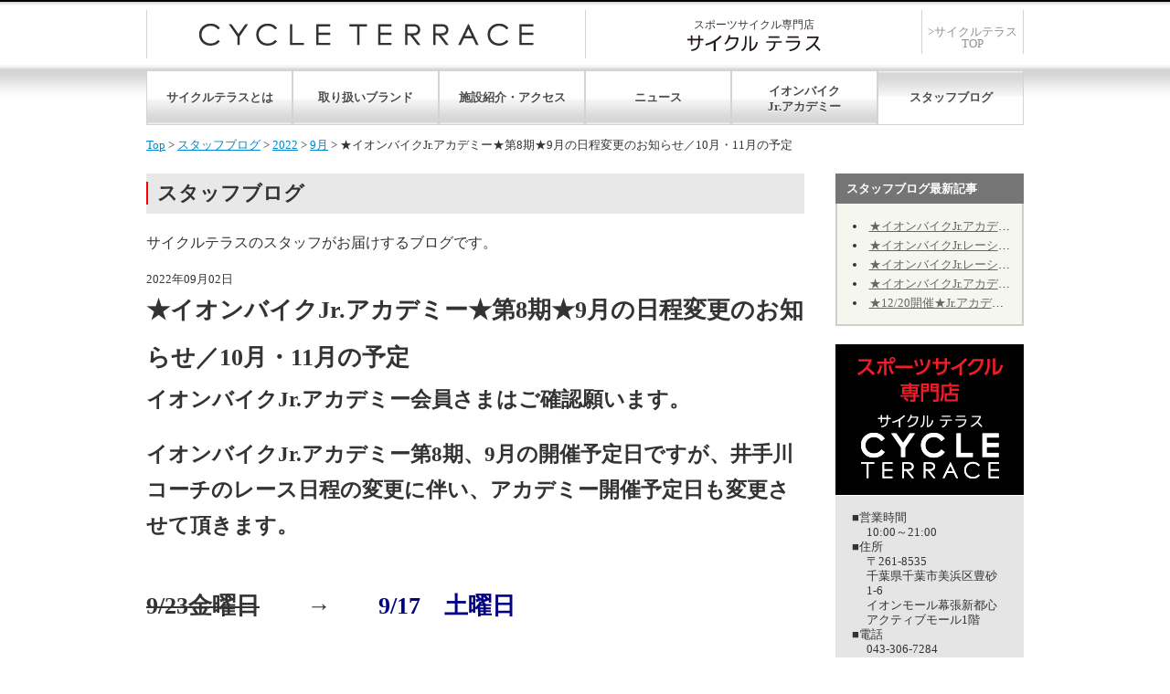

--- FILE ---
content_type: text/html; charset=UTF-8
request_url: https://www.cycleterrace.jp/blog/2022/09/%E2%98%85%E3%82%A4%E3%82%AA%E3%83%B3%E3%83%90%E3%82%A4%E3%82%AFjr-%E3%82%A2%E3%82%AB%E3%83%87%E3%83%9F%E3%83%BC%E2%98%85%E7%AC%AC8%E6%9C%9F%E2%98%859%E6%9C%88%E3%81%AE%E6%97%A5%E7%A8%8B%E5%A4%89
body_size: 3750
content:
<!doctype html>
<html lang="ja">
  <head>
    <meta charset="utf-8" />
    <title>★イオンバイクJr.アカデミー★第8期★9月の日程変更のお知らせ／10月・11月の予定 | スポーツサイクル専門店　サイクルテラス幕張新都心店</title>
    <meta name="description" content="サイクルテラス幕張新都心店はスポーツサイクル専門店です。世界のサイクルブランドの品揃えと、充実した自転車の試乗コースなど、ひとりひとりのもっと自由なサイクルスタイルを提案する、自転車の新しいショッピングモールです。" />
    <link href='/wp-content/themes/cycleterrace/stylesheets/application.css' rel='stylesheet' type='text/css' />    <script src='/wp-content/themes/cycleterrace/javascripts/lib/jquery-1.10.2.min.js' type='text/javascript' ></script>    <script src='/wp-content/themes/cycleterrace/javascripts/lib/underscore-min.js' type='text/javascript' ></script>    <script src='/wp-content/themes/cycleterrace/javascripts/lib/backbone-min.js' type='text/javascript' ></script>    <script src='/wp-content/themes/cycleterrace/javascripts/lib/jquery.socialbutton-1.9.1.min.js' type='text/javascript' ></script>    <script src='/wp-content/themes/cycleterrace/javascripts/carousel_panel_hero.js' type='text/javascript' ></script>    <script src='/wp-content/themes/cycleterrace/javascripts/content_toggle.js' type='text/javascript' ></script>    <script src='/wp-content/themes/cycleterrace/javascripts/tab.js' type='text/javascript' ></script>    <script src='/wp-content/themes/cycleterrace/javascripts/application.js' type='text/javascript' ></script>    <!--[if lt IE 9]>
      <script src='/wp-content/themes/cycleterrace/javascripts/lib/html5shiv.js' type='text/javascript' ></script>    <![endif]-->
  </head>
  <body>
    <script type="text/javascript">
(function(i,s,o,g,r,a,m){i['GoogleAnalyticsObject']=r;i[r]=i[r]||function(){
(i[r].q=i[r].q||[]).push(arguments)},i[r].l=1*new Date();a=s.createElement(o),
m=s.getElementsByTagName(o)[0];a.async=1;a.src=g;m.parentNode.insertBefore(a,m)
})(window,document,'script','//www.google-analytics.com/analytics.js','ga');
ga('create', 'UA-46220465-1', 'cycleterrace.jp');
ga('send', 'pageview');
</script>
    <header class="global-header">
      <div class="container">
        <div class="title-container">
          <h1>
            <a href='/' >サイクルテラス</a>          </h1>
          <div class="tagline">スポーツサイクル専門店<span><img alt='サイクルテラス' src='/wp-content/themes/cycleterrace/images/logo-ja.gif' /></span></div>
          <a href='/' class='back-to-top' >&gt;サイクルテラスTOP</a>        </div>
      </div>
      <nav class="global-nav">
        <div class="container">
          <ul>
            <li class="">
              <a href='/about' class='about' >サイクルテラスとは</a>            </li>
            <li class="">
              <a href='/brands' class='brands' >取り扱いブランド</a>            </li>
            <li class="">
              <a href='/facilities-and-access' class='facilities' >施設紹介・アクセス</a>            </li>
            <li class="">
              <!-- 20180730暫定対応 news → news/news -->
              <a href='/news/news' class='news' >ニュース</a>            </li>
            <li class="">
              <a href='/junior_academy' class='junior-academy' >イオンバイク</a>            </li>
            <li class=" selected ">
              <a href='/blog' class='blog' >スタッフブログ</a>            </li>
          </ul>
        </div>
      </nav>
    </header>

<div class="container">
  <div class="breadcrumbs-and-social-buttons">
  <div class="breadcrumbs">
    
		<div class="breadcrumb-trail breadcrumbs" itemprop="breadcrumb"><span class="trail-begin"><a href="https://www.cycleterrace.jp" title="スポーツサイクル専門店　サイクルテラス幕張新都心店">Top</a></span>
			 <span class="sep">&gt;</span> <a href="https://www.cycleterrace.jp/blog" title="スタッフブログ">スタッフブログ</a>
			 <span class="sep">&gt;</span> <a href="https://www.cycleterrace.jp/junior_academy/2022" title="2022">2022</a>
			 <span class="sep">&gt;</span> <a href="https://www.cycleterrace.jp/junior_academy/2022/09" title="9月 2022">9月</a>
			 <span class="sep">&gt;</span> <span class="trail-end">★イオンバイクJr.アカデミー★第8期★9月の日程変更のお知らせ／10月・11月の予定</span>
		</div>  </div>
  <div class="social-buttons">
    <ul>
      <!--li class="mixi-button"></li-->
      <!--li class="twitter-button"></li-->
      <li class="facebook-button"></li>
    </ul>
  </div>
</div>
  <div class="main-container float-left">

          <h1 class="main-header"><span>スタッフブログ</span></h1>
<div class="main-description">サイクルテラスのスタッフがお届けするブログです。</div>
    
                  <article class="post-item">
  <time class="post-item-time" datetime="2022-09-02">2022年09月02日</time>
  <h1 class="post-item-title"><a href='https://www.cycleterrace.jp/blog/2022/09/%e2%98%85%e3%82%a4%e3%82%aa%e3%83%b3%e3%83%90%e3%82%a4%e3%82%afjr-%e3%82%a2%e3%82%ab%e3%83%87%e3%83%9f%e3%83%bc%e2%98%85%e7%ac%ac8%e6%9c%9f%e2%98%859%e6%9c%88%e3%81%ae%e6%97%a5%e7%a8%8b%e5%a4%89' >★イオンバイクJr.アカデミー★第8期★9月の日程変更のお知らせ／10月・11月の予定</a></h1>
  <div class="post-item-content">
    <h2>イオンバイクJr.アカデミー会員さまはご確認願います。</h2>
<p><span id="more-49779"></span></p>
<h2></h2>
<h2>イオンバイクJr.アカデミー第8期、9月の開催予定日ですが、井手川コーチのレース日程の変更に伴い、アカデミー開催予定日も変更させて頂きます。</h2>
<p>&nbsp;</p>
<h1><del>9/23金曜日</del>　　→　　<span style="color: #000080">9/17　土曜日</span></h1>
<p>&nbsp;</p>
<h2>となります。</h2>
<h2>直前の変更にて会員の皆さまにはご迷惑をおかけいたしますが、何とぞご理解・ご協力のほどよろしくお願い致します。</h2>
<h2></h2>
<h2>また、遅くなり申し訳ありませんが、10月・11月の開催予定日をお知らせいたします。</h2>
<h2></h2>
<h1>イオンバイクJr.アカデミー第8期</h1>
<h1></h1>
<h1><span style="color: #ff0000">10月16日　日曜日</span></h1>
<h1><span style="color: #ff0000">11月27日　日曜日</span></h1>
<h1></h1>
<h2>となります。</h2>
<p>&nbsp;</p>
<h2>第8期Jr.アカデミー会員さまは、とり急ぎ日程のご調整をよろしくお願いいたします。</h2>
<p>&nbsp;</p>
<p>&nbsp;</p>
<p>イオンバイクJr.アカデミー運営</p>
  </div>
</article>
          
    <div class="sibling-links">
      <a href="https://www.cycleterrace.jp/blog/2022/08/%e2%98%852022%e5%b9%b4%e2%98%85%e5%a4%8f%e2%98%85joc%e3%82%b8%e3%83%a5%e3%83%8b%e3%82%a2%e3%82%aa%e3%83%aa%e3%83%b3%e3%83%94%e3%83%83%e3%82%af%e3%82%ab%e3%83%83%e3%83%97%e2%98%85mtb%e3%81%ae%e5%b0%8f" rel="prev"><前の記事へ</a>      <span class="divider"></span>
      <a href="https://www.cycleterrace.jp/blog/2022/09/%e2%98%85%e3%82%a4%e3%82%aa%e3%83%b3%e3%83%90%e3%82%a4%e3%82%afjr-%e3%83%ac%e3%83%bc%e3%82%b7%e3%83%b3%e3%82%b0%e2%98%85%e7%ac%ac6%e6%9c%9f%e2%98%8510%e6%9c%88%e3%83%bb11%e6%9c%88%e3%81%ae%e9%96%8b" rel="next">次の記事へ></a>      <br />

              <a href='https://www.cycleterrace.jp/category/junior_academy' >同じカテゴリの記事へ></a>          </div>

  </div>
  <div class="side-container float-right">
    <div class="side-list-box recent-blog-posts">
  <header class="side-list-box-header">
    <h3>スタッフブログ最新記事</h3>
  </header>
  <div class="side-list-box-content">
        <ul>
              <li><a href='https://www.cycleterrace.jp/blog/2026/01/%e2%98%85%e3%82%a4%e3%82%aa%e3%83%b3%e3%83%90%e3%82%a4%e3%82%afjr-%e3%82%a2%e3%82%ab%e3%83%87%e3%83%9f%e3%83%bc%e2%98%85%e7%ac%ac11%e6%9c%9f%e2%98%85%e7%ac%ac11%e5%9b%9e%e2%98%85%e6%98%8e%e6%97%a5-1-1' >★イオンバイクJr.アカデミー★第11期★第11回★明日 1/18、開催致します★</a></li>
              <li><a href='https://www.cycleterrace.jp/blog/2026/01/%e2%98%85%e3%82%a4%e3%82%aa%e3%83%b3%e3%83%90%e3%82%a4%e3%82%afjr-%e3%83%ac%e3%83%bc%e3%82%b7%e3%83%b3%e3%82%b0%e2%98%85%e7%ac%ac9%e6%9c%9f%e2%98%851%e6%9c%8818%e6%97%a5%e9%96%8b%e5%82%ac%e3%81%ae' >★イオンバイクJr.レーシング★第9期★1月18日開催のお知らせ～※アカデミーではありません～</a></li>
              <li><a href='https://www.cycleterrace.jp/blog/2026/01/%e2%98%85%e3%82%a4%e3%82%aa%e3%83%b3%e3%83%90%e3%82%a4%e3%82%afjr-%e3%83%ac%e3%83%bc%e3%82%b7%e3%83%b3%e3%82%b0%e2%98%852026%e5%b9%b42%e6%9c%88%e3%83%bb3%e6%9c%88%e3%81%ae%e4%ba%88%e5%ae%9a%e2%98%85' >★イオンバイクJr.レーシング★2026年2月・3月の予定★第10期入校テスト開催のお知らせ★～重要～</a></li>
              <li><a href='https://www.cycleterrace.jp/blog/2025/12/%e2%98%85%e3%82%a4%e3%82%aa%e3%83%b3%e3%83%90%e3%82%a4%e3%82%afjr-%e3%82%a2%e3%82%ab%e3%83%87%e3%83%9f%e3%83%bc%e2%98%85%e7%ac%ac11%e6%9c%9f%e2%98%85%ef%bc%92%ef%bc%90%ef%bc%92%ef%bc%95%e5%b9%b41' >★イオンバイクJr.アカデミー★第11期★２０２６年1月・２月の開催日程のお知らせ</a></li>
              <li><a href='https://www.cycleterrace.jp/blog/2025/12/%e2%98%8512-20%e9%96%8b%e5%82%ac%e2%98%85jr-%e3%82%a2%e3%82%ab%e3%83%87%e3%83%9f%e3%83%bc%ef%bc%86jr-%e3%83%ac%e3%83%bc%e3%82%b7%e3%83%b3%e3%82%b0%ef%bc%86ba%e5%90%88%e5%90%8c%e8%b5%b0%e8%a1%8c' >★12/20開催★Jr.アカデミー＆Jr.レーシング＆BA合同走行会★参加希望について～重要～</a></li>
          </ul>
      </div>
</div>
    <div class="banner-open">
  <img alt='サイクルテラス 12月20日(金) オープン' src='/wp-content/themes/cycleterrace/images/banner-open.gif' />  <div class="banner-open-description">
    <dl>
      <dt>■営業時間</dt>
      <dd>10:00～21:00</dd>
    </dl>
    <dl>
      <dt>■住所</dt>
      <dd>〒261-8535<br />千葉県千葉市美浜区豊砂1-6<br />イオンモール幕張新都心<br />アクティブモール1階</dd>
    </dl>
    <dl>
      <dt>■電話</dt>
      <dd>043-306-7284</dd>
    </dl>
  </div>
</div>
<a href='http://aeonbike.jp' class='side-banner' target='_blank' ><img src='/wp-content/themes/cycleterrace/images/banner-aeonbike.gif' /></a>  <img class='side-banner' src='/wp-content/themes/cycleterrace/images/banner-testdrive.jpg' /><a href='http://atsuta.cycleterrace.jp/' class='side-banner' target='_blank' ><img src='/wp-content/themes/cycleterrace/images/banner-atsuta.gif' /></a>  </div>
</div>

    <footer class="global-footer">
      <div class="to-top-button-container container">
        <a href='#' class='to-top' >▲ PAGE TOP</a>      </div>
      <div class="footer-nav-container">
        <div class="container">
          <nav class="footer-nav">
            <ul>
              <li><a href='http://corp.aeonbike.jp/' target='_blank' >会社案内</a></li>
              <li class="divider">|</li>
              <li><a href='http://www.aeonbike.jp/customer/index.html' target='b_blank' >お問い合わせ</a></li>
              <li class="divider">|</li>
              <li><a href='http://www.aeonbike.jp/privacy/index.html' target='b_blank' >プライバシーポリシー</a></li>
              <li class="divider">|</li>
              <li><a href='http://www.aeonbike.jp/privacy/index.html' target='b_blank' >ご利用規約</a></li>
            </ul>
          </nav>
          <small class="copyright">Copyright &copy; 2013 AEONBIKE Co.,Ltd. All Rights Reserved.</small>
        </div>
      </div>
    </footer>
  </body>
</html>


--- FILE ---
content_type: text/css
request_url: https://www.cycleterrace.jp/wp-content/themes/cycleterrace/stylesheets/application.css
body_size: 78748
content:
/*
 *  Font Awesome 4.0.3 by @davegandy - http://fontawesome.io - @fontawesome
 *  License - http://fontawesome.io/license (Font: SIL OFL 1.1, CSS: MIT License)
 */
/* FONT PATH
 * -------------------------- */
@font-face {
  font-family: 'FontAwesome';
  src: url("../fonts/fontawesome-webfont.eot?v=4.0.3");
  src: url("../fonts/fontawesome-webfont.eot?#iefix&v=4.0.3") format("embedded-opentype"), url("../fonts/fontawesome-webfont.woff?v=4.0.3") format("woff"), url("../fonts/fontawesome-webfont.ttf?v=4.0.3") format("truetype"), url("../fonts/fontawesome-webfont.svg?v=4.0.3#fontawesomeregular") format("svg");
  font-weight: normal;
  font-style: normal;
}

/* line 4, ../scss/font-awesome/_core.scss */
.fa, .button:before, .nav-tabs li a:before {
  display: inline-block;
  font-family: FontAwesome;
  font-style: normal;
  font-weight: normal;
  line-height: 1;
  -webkit-font-smoothing: antialiased;
  -moz-osx-font-smoothing: grayscale;
}

/* makes the font 33% larger relative to the icon container */
/* line 5, ../scss/font-awesome/_larger.scss */
.fa-lg {
  font-size: 1.33333em;
  line-height: 0.75em;
  vertical-align: -15%;
}

/* line 10, ../scss/font-awesome/_larger.scss */
.fa-2x {
  font-size: 2em;
}

/* line 11, ../scss/font-awesome/_larger.scss */
.fa-3x {
  font-size: 3em;
}

/* line 12, ../scss/font-awesome/_larger.scss */
.fa-4x {
  font-size: 4em;
}

/* line 13, ../scss/font-awesome/_larger.scss */
.fa-5x {
  font-size: 5em;
}

/* line 3, ../scss/font-awesome/_fixed-width.scss */
.fa-fw {
  width: 1.28571em;
  text-align: center;
}

/* line 4, ../scss/font-awesome/_list.scss */
.fa-ul {
  padding-left: 0;
  margin-left: 2.14286em;
  list-style-type: none;
}
/* line 8, ../scss/font-awesome/_list.scss */
.fa-ul > li {
  position: relative;
}

/* line 10, ../scss/font-awesome/_list.scss */
.fa-li {
  position: absolute;
  left: -2.14286em;
  width: 2.14286em;
  top: 0.14286em;
  text-align: center;
}
/* line 16, ../scss/font-awesome/_list.scss */
.fa-li.fa-lg {
  left: -1.85714em;
}

/* line 4, ../scss/font-awesome/_bordered-pulled.scss */
.fa-border {
  padding: .2em .25em .15em;
  border: solid 0.08em #eeeeee;
  border-radius: .1em;
}

/* line 10, ../scss/font-awesome/_bordered-pulled.scss */
.pull-right {
  float: right;
}

/* line 11, ../scss/font-awesome/_bordered-pulled.scss */
.pull-left {
  float: left;
}

/* line 14, ../scss/font-awesome/_bordered-pulled.scss */
.fa.pull-left, .pull-left.button:before, .nav-tabs li a.pull-left:before {
  margin-right: .3em;
}
/* line 15, ../scss/font-awesome/_bordered-pulled.scss */
.fa.pull-right, .pull-right.button:before, .nav-tabs li a.pull-right:before {
  margin-left: .3em;
}

/* line 4, ../scss/font-awesome/_spinning.scss */
.fa-spin {
  -webkit-animation: spin 2s infinite linear;
  -moz-animation: spin 2s infinite linear;
  -o-animation: spin 2s infinite linear;
  animation: spin 2s infinite linear;
}

@-moz-keyframes spin {
  /* line 12, ../scss/font-awesome/_spinning.scss */
  0% {
    -moz-transform: rotate(0deg);
  }

  /* line 13, ../scss/font-awesome/_spinning.scss */
  100% {
    -moz-transform: rotate(359deg);
  }
}

@-webkit-keyframes spin {
  /* line 16, ../scss/font-awesome/_spinning.scss */
  0% {
    -webkit-transform: rotate(0deg);
  }

  /* line 17, ../scss/font-awesome/_spinning.scss */
  100% {
    -webkit-transform: rotate(359deg);
  }
}

@-o-keyframes spin {
  /* line 20, ../scss/font-awesome/_spinning.scss */
  0% {
    -o-transform: rotate(0deg);
  }

  /* line 21, ../scss/font-awesome/_spinning.scss */
  100% {
    -o-transform: rotate(359deg);
  }
}

@-ms-keyframes spin {
  /* line 24, ../scss/font-awesome/_spinning.scss */
  0% {
    -ms-transform: rotate(0deg);
  }

  /* line 25, ../scss/font-awesome/_spinning.scss */
  100% {
    -ms-transform: rotate(359deg);
  }
}

@keyframes spin {
  /* line 28, ../scss/font-awesome/_spinning.scss */
  0% {
    transform: rotate(0deg);
  }

  /* line 29, ../scss/font-awesome/_spinning.scss */
  100% {
    transform: rotate(359deg);
  }
}

/* line 4, ../scss/font-awesome/_rotated-flipped.scss */
.fa-rotate-90 {
  filter: progid:DXImageTransform.Microsoft.BasicImage(rotation=$rotation);
  -webkit-transform: rotate(90deg);
  -moz-transform: rotate(90deg);
  -ms-transform: rotate(90deg);
  -o-transform: rotate(90deg);
  transform: rotate(90deg);
}

/* line 5, ../scss/font-awesome/_rotated-flipped.scss */
.fa-rotate-180 {
  filter: progid:DXImageTransform.Microsoft.BasicImage(rotation=$rotation);
  -webkit-transform: rotate(180deg);
  -moz-transform: rotate(180deg);
  -ms-transform: rotate(180deg);
  -o-transform: rotate(180deg);
  transform: rotate(180deg);
}

/* line 6, ../scss/font-awesome/_rotated-flipped.scss */
.fa-rotate-270 {
  filter: progid:DXImageTransform.Microsoft.BasicImage(rotation=$rotation);
  -webkit-transform: rotate(270deg);
  -moz-transform: rotate(270deg);
  -ms-transform: rotate(270deg);
  -o-transform: rotate(270deg);
  transform: rotate(270deg);
}

/* line 8, ../scss/font-awesome/_rotated-flipped.scss */
.fa-flip-horizontal {
  filter: progid:DXImageTransform.Microsoft.BasicImage(rotation=$rotation);
  -webkit-transform: scale(-1, 1);
  -moz-transform: scale(-1, 1);
  -ms-transform: scale(-1, 1);
  -o-transform: scale(-1, 1);
  transform: scale(-1, 1);
}

/* line 9, ../scss/font-awesome/_rotated-flipped.scss */
.fa-flip-vertical {
  filter: progid:DXImageTransform.Microsoft.BasicImage(rotation=$rotation);
  -webkit-transform: scale(1, -1);
  -moz-transform: scale(1, -1);
  -ms-transform: scale(1, -1);
  -o-transform: scale(1, -1);
  transform: scale(1, -1);
}

/* line 4, ../scss/font-awesome/_stacked.scss */
.fa-stack {
  position: relative;
  display: inline-block;
  width: 2em;
  height: 2em;
  line-height: 2em;
  vertical-align: middle;
}

/* line 12, ../scss/font-awesome/_stacked.scss */
.fa-stack-1x, .fa-stack-2x {
  position: absolute;
  left: 0;
  width: 100%;
  text-align: center;
}

/* line 18, ../scss/font-awesome/_stacked.scss */
.fa-stack-1x {
  line-height: inherit;
}

/* line 19, ../scss/font-awesome/_stacked.scss */
.fa-stack-2x {
  font-size: 2em;
}

/* line 20, ../scss/font-awesome/_stacked.scss */
.fa-inverse {
  color: white;
}

/* Font Awesome uses the Unicode Private Use Area (PUA) to ensure screen
   readers do not read off random characters that represent icons */
/* line 4, ../scss/font-awesome/_icons.scss */
.fa-glass:before {
  content: "\f000";
}

/* line 5, ../scss/font-awesome/_icons.scss */
.fa-music:before {
  content: "\f001";
}

/* line 6, ../scss/font-awesome/_icons.scss */
.fa-search:before {
  content: "\f002";
}

/* line 7, ../scss/font-awesome/_icons.scss */
.fa-envelope-o:before {
  content: "\f003";
}

/* line 8, ../scss/font-awesome/_icons.scss */
.fa-heart:before {
  content: "\f004";
}

/* line 9, ../scss/font-awesome/_icons.scss */
.fa-star:before {
  content: "\f005";
}

/* line 10, ../scss/font-awesome/_icons.scss */
.fa-star-o:before {
  content: "\f006";
}

/* line 11, ../scss/font-awesome/_icons.scss */
.fa-user:before {
  content: "\f007";
}

/* line 12, ../scss/font-awesome/_icons.scss */
.fa-film:before {
  content: "\f008";
}

/* line 13, ../scss/font-awesome/_icons.scss */
.fa-th-large:before {
  content: "\f009";
}

/* line 14, ../scss/font-awesome/_icons.scss */
.fa-th:before {
  content: "\f00a";
}

/* line 15, ../scss/font-awesome/_icons.scss */
.fa-th-list:before {
  content: "\f00b";
}

/* line 16, ../scss/font-awesome/_icons.scss */
.fa-check:before {
  content: "\f00c";
}

/* line 17, ../scss/font-awesome/_icons.scss */
.fa-times:before {
  content: "\f00d";
}

/* line 18, ../scss/font-awesome/_icons.scss */
.fa-search-plus:before {
  content: "\f00e";
}

/* line 19, ../scss/font-awesome/_icons.scss */
.fa-search-minus:before {
  content: "\f010";
}

/* line 20, ../scss/font-awesome/_icons.scss */
.fa-power-off:before {
  content: "\f011";
}

/* line 21, ../scss/font-awesome/_icons.scss */
.fa-signal:before {
  content: "\f012";
}

/* line 23, ../scss/font-awesome/_icons.scss */
.fa-gear:before,
.fa-cog:before {
  content: "\f013";
}

/* line 24, ../scss/font-awesome/_icons.scss */
.fa-trash-o:before {
  content: "\f014";
}

/* line 25, ../scss/font-awesome/_icons.scss */
.fa-home:before {
  content: "\f015";
}

/* line 26, ../scss/font-awesome/_icons.scss */
.fa-file-o:before {
  content: "\f016";
}

/* line 27, ../scss/font-awesome/_icons.scss */
.fa-clock-o:before {
  content: "\f017";
}

/* line 28, ../scss/font-awesome/_icons.scss */
.fa-road:before {
  content: "\f018";
}

/* line 29, ../scss/font-awesome/_icons.scss */
.fa-download:before {
  content: "\f019";
}

/* line 30, ../scss/font-awesome/_icons.scss */
.fa-arrow-circle-o-down:before {
  content: "\f01a";
}

/* line 31, ../scss/font-awesome/_icons.scss */
.fa-arrow-circle-o-up:before {
  content: "\f01b";
}

/* line 32, ../scss/font-awesome/_icons.scss */
.fa-inbox:before {
  content: "\f01c";
}

/* line 33, ../scss/font-awesome/_icons.scss */
.fa-play-circle-o:before {
  content: "\f01d";
}

/* line 35, ../scss/font-awesome/_icons.scss */
.fa-rotate-right:before,
.fa-repeat:before {
  content: "\f01e";
}

/* line 36, ../scss/font-awesome/_icons.scss */
.fa-refresh:before {
  content: "\f021";
}

/* line 37, ../scss/font-awesome/_icons.scss */
.fa-list-alt:before {
  content: "\f022";
}

/* line 38, ../scss/font-awesome/_icons.scss */
.fa-lock:before {
  content: "\f023";
}

/* line 39, ../scss/font-awesome/_icons.scss */
.fa-flag:before {
  content: "\f024";
}

/* line 40, ../scss/font-awesome/_icons.scss */
.fa-headphones:before {
  content: "\f025";
}

/* line 41, ../scss/font-awesome/_icons.scss */
.fa-volume-off:before {
  content: "\f026";
}

/* line 42, ../scss/font-awesome/_icons.scss */
.fa-volume-down:before {
  content: "\f027";
}

/* line 43, ../scss/font-awesome/_icons.scss */
.fa-volume-up:before {
  content: "\f028";
}

/* line 44, ../scss/font-awesome/_icons.scss */
.fa-qrcode:before {
  content: "\f029";
}

/* line 45, ../scss/font-awesome/_icons.scss */
.fa-barcode:before {
  content: "\f02a";
}

/* line 46, ../scss/font-awesome/_icons.scss */
.fa-tag:before {
  content: "\f02b";
}

/* line 47, ../scss/font-awesome/_icons.scss */
.fa-tags:before {
  content: "\f02c";
}

/* line 48, ../scss/font-awesome/_icons.scss */
.fa-book:before {
  content: "\f02d";
}

/* line 49, ../scss/font-awesome/_icons.scss */
.fa-bookmark:before {
  content: "\f02e";
}

/* line 50, ../scss/font-awesome/_icons.scss */
.fa-print:before {
  content: "\f02f";
}

/* line 51, ../scss/font-awesome/_icons.scss */
.fa-camera:before {
  content: "\f030";
}

/* line 52, ../scss/font-awesome/_icons.scss */
.fa-font:before {
  content: "\f031";
}

/* line 53, ../scss/font-awesome/_icons.scss */
.fa-bold:before {
  content: "\f032";
}

/* line 54, ../scss/font-awesome/_icons.scss */
.fa-italic:before {
  content: "\f033";
}

/* line 55, ../scss/font-awesome/_icons.scss */
.fa-text-height:before {
  content: "\f034";
}

/* line 56, ../scss/font-awesome/_icons.scss */
.fa-text-width:before {
  content: "\f035";
}

/* line 57, ../scss/font-awesome/_icons.scss */
.fa-align-left:before {
  content: "\f036";
}

/* line 58, ../scss/font-awesome/_icons.scss */
.fa-align-center:before {
  content: "\f037";
}

/* line 59, ../scss/font-awesome/_icons.scss */
.fa-align-right:before {
  content: "\f038";
}

/* line 60, ../scss/font-awesome/_icons.scss */
.fa-align-justify:before {
  content: "\f039";
}

/* line 61, ../scss/font-awesome/_icons.scss */
.fa-list:before {
  content: "\f03a";
}

/* line 63, ../scss/font-awesome/_icons.scss */
.fa-dedent:before,
.fa-outdent:before {
  content: "\f03b";
}

/* line 64, ../scss/font-awesome/_icons.scss */
.fa-indent:before {
  content: "\f03c";
}

/* line 65, ../scss/font-awesome/_icons.scss */
.fa-video-camera:before {
  content: "\f03d";
}

/* line 66, ../scss/font-awesome/_icons.scss */
.fa-picture-o:before {
  content: "\f03e";
}

/* line 67, ../scss/font-awesome/_icons.scss */
.fa-pencil:before {
  content: "\f040";
}

/* line 68, ../scss/font-awesome/_icons.scss */
.fa-map-marker:before {
  content: "\f041";
}

/* line 69, ../scss/font-awesome/_icons.scss */
.fa-adjust:before {
  content: "\f042";
}

/* line 70, ../scss/font-awesome/_icons.scss */
.fa-tint:before {
  content: "\f043";
}

/* line 72, ../scss/font-awesome/_icons.scss */
.fa-edit:before,
.fa-pencil-square-o:before {
  content: "\f044";
}

/* line 73, ../scss/font-awesome/_icons.scss */
.fa-share-square-o:before {
  content: "\f045";
}

/* line 74, ../scss/font-awesome/_icons.scss */
.fa-check-square-o:before {
  content: "\f046";
}

/* line 75, ../scss/font-awesome/_icons.scss */
.fa-arrows:before {
  content: "\f047";
}

/* line 76, ../scss/font-awesome/_icons.scss */
.fa-step-backward:before {
  content: "\f048";
}

/* line 77, ../scss/font-awesome/_icons.scss */
.fa-fast-backward:before {
  content: "\f049";
}

/* line 78, ../scss/font-awesome/_icons.scss */
.fa-backward:before {
  content: "\f04a";
}

/* line 79, ../scss/font-awesome/_icons.scss */
.fa-play:before {
  content: "\f04b";
}

/* line 80, ../scss/font-awesome/_icons.scss */
.fa-pause:before {
  content: "\f04c";
}

/* line 81, ../scss/font-awesome/_icons.scss */
.fa-stop:before {
  content: "\f04d";
}

/* line 82, ../scss/font-awesome/_icons.scss */
.fa-forward:before {
  content: "\f04e";
}

/* line 83, ../scss/font-awesome/_icons.scss */
.fa-fast-forward:before {
  content: "\f050";
}

/* line 84, ../scss/font-awesome/_icons.scss */
.fa-step-forward:before {
  content: "\f051";
}

/* line 85, ../scss/font-awesome/_icons.scss */
.fa-eject:before {
  content: "\f052";
}

/* line 86, ../scss/font-awesome/_icons.scss */
.fa-chevron-left:before {
  content: "\f053";
}

/* line 87, ../scss/font-awesome/_icons.scss */
.fa-chevron-right:before {
  content: "\f054";
}

/* line 88, ../scss/font-awesome/_icons.scss */
.fa-plus-circle:before {
  content: "\f055";
}

/* line 89, ../scss/font-awesome/_icons.scss */
.fa-minus-circle:before {
  content: "\f056";
}

/* line 90, ../scss/font-awesome/_icons.scss */
.fa-times-circle:before {
  content: "\f057";
}

/* line 91, ../scss/font-awesome/_icons.scss */
.fa-check-circle:before {
  content: "\f058";
}

/* line 92, ../scss/font-awesome/_icons.scss */
.fa-question-circle:before {
  content: "\f059";
}

/* line 93, ../scss/font-awesome/_icons.scss */
.fa-info-circle:before {
  content: "\f05a";
}

/* line 94, ../scss/font-awesome/_icons.scss */
.fa-crosshairs:before {
  content: "\f05b";
}

/* line 95, ../scss/font-awesome/_icons.scss */
.fa-times-circle-o:before {
  content: "\f05c";
}

/* line 96, ../scss/font-awesome/_icons.scss */
.fa-check-circle-o:before {
  content: "\f05d";
}

/* line 97, ../scss/font-awesome/_icons.scss */
.fa-ban:before {
  content: "\f05e";
}

/* line 98, ../scss/font-awesome/_icons.scss */
.fa-arrow-left:before {
  content: "\f060";
}

/* line 99, ../scss/font-awesome/_icons.scss */
.fa-arrow-right:before {
  content: "\f061";
}

/* line 100, ../scss/font-awesome/_icons.scss */
.fa-arrow-up:before {
  content: "\f062";
}

/* line 101, ../scss/font-awesome/_icons.scss */
.fa-arrow-down:before {
  content: "\f063";
}

/* line 103, ../scss/font-awesome/_icons.scss */
.fa-mail-forward:before,
.fa-share:before {
  content: "\f064";
}

/* line 104, ../scss/font-awesome/_icons.scss */
.fa-expand:before {
  content: "\f065";
}

/* line 105, ../scss/font-awesome/_icons.scss */
.fa-compress:before {
  content: "\f066";
}

/* line 106, ../scss/font-awesome/_icons.scss */
.fa-plus:before {
  content: "\f067";
}

/* line 107, ../scss/font-awesome/_icons.scss */
.fa-minus:before {
  content: "\f068";
}

/* line 108, ../scss/font-awesome/_icons.scss */
.fa-asterisk:before {
  content: "\f069";
}

/* line 109, ../scss/font-awesome/_icons.scss */
.fa-exclamation-circle:before {
  content: "\f06a";
}

/* line 110, ../scss/font-awesome/_icons.scss */
.fa-gift:before {
  content: "\f06b";
}

/* line 111, ../scss/font-awesome/_icons.scss */
.fa-leaf:before {
  content: "\f06c";
}

/* line 112, ../scss/font-awesome/_icons.scss */
.fa-fire:before {
  content: "\f06d";
}

/* line 113, ../scss/font-awesome/_icons.scss */
.fa-eye:before {
  content: "\f06e";
}

/* line 114, ../scss/font-awesome/_icons.scss */
.fa-eye-slash:before {
  content: "\f070";
}

/* line 116, ../scss/font-awesome/_icons.scss */
.fa-warning:before,
.fa-exclamation-triangle:before {
  content: "\f071";
}

/* line 117, ../scss/font-awesome/_icons.scss */
.fa-plane:before {
  content: "\f072";
}

/* line 118, ../scss/font-awesome/_icons.scss */
.fa-calendar:before {
  content: "\f073";
}

/* line 119, ../scss/font-awesome/_icons.scss */
.fa-random:before {
  content: "\f074";
}

/* line 120, ../scss/font-awesome/_icons.scss */
.fa-comment:before {
  content: "\f075";
}

/* line 121, ../scss/font-awesome/_icons.scss */
.fa-magnet:before {
  content: "\f076";
}

/* line 122, ../scss/font-awesome/_icons.scss */
.fa-chevron-up:before {
  content: "\f077";
}

/* line 123, ../scss/font-awesome/_icons.scss */
.fa-chevron-down:before {
  content: "\f078";
}

/* line 124, ../scss/font-awesome/_icons.scss */
.fa-retweet:before {
  content: "\f079";
}

/* line 125, ../scss/font-awesome/_icons.scss */
.fa-shopping-cart:before {
  content: "\f07a";
}

/* line 126, ../scss/font-awesome/_icons.scss */
.fa-folder:before {
  content: "\f07b";
}

/* line 127, ../scss/font-awesome/_icons.scss */
.fa-folder-open:before {
  content: "\f07c";
}

/* line 128, ../scss/font-awesome/_icons.scss */
.fa-arrows-v:before {
  content: "\f07d";
}

/* line 129, ../scss/font-awesome/_icons.scss */
.fa-arrows-h:before {
  content: "\f07e";
}

/* line 130, ../scss/font-awesome/_icons.scss */
.fa-bar-chart-o:before {
  content: "\f080";
}

/* line 131, ../scss/font-awesome/_icons.scss */
.fa-twitter-square:before {
  content: "\f081";
}

/* line 132, ../scss/font-awesome/_icons.scss */
.fa-facebook-square:before {
  content: "\f082";
}

/* line 133, ../scss/font-awesome/_icons.scss */
.fa-camera-retro:before {
  content: "\f083";
}

/* line 134, ../scss/font-awesome/_icons.scss */
.fa-key:before {
  content: "\f084";
}

/* line 136, ../scss/font-awesome/_icons.scss */
.fa-gears:before,
.fa-cogs:before {
  content: "\f085";
}

/* line 137, ../scss/font-awesome/_icons.scss */
.fa-comments:before {
  content: "\f086";
}

/* line 138, ../scss/font-awesome/_icons.scss */
.fa-thumbs-o-up:before {
  content: "\f087";
}

/* line 139, ../scss/font-awesome/_icons.scss */
.fa-thumbs-o-down:before {
  content: "\f088";
}

/* line 140, ../scss/font-awesome/_icons.scss */
.fa-star-half:before {
  content: "\f089";
}

/* line 141, ../scss/font-awesome/_icons.scss */
.fa-heart-o:before {
  content: "\f08a";
}

/* line 142, ../scss/font-awesome/_icons.scss */
.fa-sign-out:before {
  content: "\f08b";
}

/* line 143, ../scss/font-awesome/_icons.scss */
.fa-linkedin-square:before {
  content: "\f08c";
}

/* line 144, ../scss/font-awesome/_icons.scss */
.fa-thumb-tack:before {
  content: "\f08d";
}

/* line 145, ../scss/font-awesome/_icons.scss */
.fa-external-link:before {
  content: "\f08e";
}

/* line 146, ../scss/font-awesome/_icons.scss */
.fa-sign-in:before {
  content: "\f090";
}

/* line 147, ../scss/font-awesome/_icons.scss */
.fa-trophy:before {
  content: "\f091";
}

/* line 148, ../scss/font-awesome/_icons.scss */
.fa-github-square:before {
  content: "\f092";
}

/* line 149, ../scss/font-awesome/_icons.scss */
.fa-upload:before {
  content: "\f093";
}

/* line 150, ../scss/font-awesome/_icons.scss */
.fa-lemon-o:before {
  content: "\f094";
}

/* line 151, ../scss/font-awesome/_icons.scss */
.fa-phone:before {
  content: "\f095";
}

/* line 152, ../scss/font-awesome/_icons.scss */
.fa-square-o:before {
  content: "\f096";
}

/* line 153, ../scss/font-awesome/_icons.scss */
.fa-bookmark-o:before {
  content: "\f097";
}

/* line 154, ../scss/font-awesome/_icons.scss */
.fa-phone-square:before {
  content: "\f098";
}

/* line 155, ../scss/font-awesome/_icons.scss */
.fa-twitter:before {
  content: "\f099";
}

/* line 156, ../scss/font-awesome/_icons.scss */
.fa-facebook:before {
  content: "\f09a";
}

/* line 157, ../scss/font-awesome/_icons.scss */
.fa-github:before {
  content: "\f09b";
}

/* line 158, ../scss/font-awesome/_icons.scss */
.fa-unlock:before {
  content: "\f09c";
}

/* line 159, ../scss/font-awesome/_icons.scss */
.fa-credit-card:before {
  content: "\f09d";
}

/* line 160, ../scss/font-awesome/_icons.scss */
.fa-rss:before {
  content: "\f09e";
}

/* line 161, ../scss/font-awesome/_icons.scss */
.fa-hdd-o:before {
  content: "\f0a0";
}

/* line 162, ../scss/font-awesome/_icons.scss */
.fa-bullhorn:before {
  content: "\f0a1";
}

/* line 163, ../scss/font-awesome/_icons.scss */
.fa-bell:before {
  content: "\f0f3";
}

/* line 164, ../scss/font-awesome/_icons.scss */
.fa-certificate:before {
  content: "\f0a3";
}

/* line 165, ../scss/font-awesome/_icons.scss */
.fa-hand-o-right:before {
  content: "\f0a4";
}

/* line 166, ../scss/font-awesome/_icons.scss */
.fa-hand-o-left:before {
  content: "\f0a5";
}

/* line 167, ../scss/font-awesome/_icons.scss */
.fa-hand-o-up:before {
  content: "\f0a6";
}

/* line 168, ../scss/font-awesome/_icons.scss */
.fa-hand-o-down:before {
  content: "\f0a7";
}

/* line 169, ../scss/font-awesome/_icons.scss */
.fa-arrow-circle-left:before {
  content: "\f0a8";
}

/* line 170, ../scss/font-awesome/_icons.scss */
.fa-arrow-circle-right:before {
  content: "\f0a9";
}

/* line 171, ../scss/font-awesome/_icons.scss */
.fa-arrow-circle-up:before {
  content: "\f0aa";
}

/* line 172, ../scss/font-awesome/_icons.scss */
.fa-arrow-circle-down:before {
  content: "\f0ab";
}

/* line 173, ../scss/font-awesome/_icons.scss */
.fa-globe:before {
  content: "\f0ac";
}

/* line 174, ../scss/font-awesome/_icons.scss */
.fa-wrench:before {
  content: "\f0ad";
}

/* line 175, ../scss/font-awesome/_icons.scss */
.fa-tasks:before {
  content: "\f0ae";
}

/* line 176, ../scss/font-awesome/_icons.scss */
.fa-filter:before {
  content: "\f0b0";
}

/* line 177, ../scss/font-awesome/_icons.scss */
.fa-briefcase:before {
  content: "\f0b1";
}

/* line 178, ../scss/font-awesome/_icons.scss */
.fa-arrows-alt:before {
  content: "\f0b2";
}

/* line 180, ../scss/font-awesome/_icons.scss */
.fa-group:before,
.fa-users:before {
  content: "\f0c0";
}

/* line 182, ../scss/font-awesome/_icons.scss */
.fa-chain:before,
.fa-link:before {
  content: "\f0c1";
}

/* line 183, ../scss/font-awesome/_icons.scss */
.fa-cloud:before {
  content: "\f0c2";
}

/* line 184, ../scss/font-awesome/_icons.scss */
.fa-flask:before {
  content: "\f0c3";
}

/* line 186, ../scss/font-awesome/_icons.scss */
.fa-cut:before,
.fa-scissors:before {
  content: "\f0c4";
}

/* line 188, ../scss/font-awesome/_icons.scss */
.fa-copy:before,
.fa-files-o:before {
  content: "\f0c5";
}

/* line 189, ../scss/font-awesome/_icons.scss */
.fa-paperclip:before {
  content: "\f0c6";
}

/* line 191, ../scss/font-awesome/_icons.scss */
.fa-save:before,
.fa-floppy-o:before {
  content: "\f0c7";
}

/* line 192, ../scss/font-awesome/_icons.scss */
.fa-square:before {
  content: "\f0c8";
}

/* line 193, ../scss/font-awesome/_icons.scss */
.fa-bars:before {
  content: "\f0c9";
}

/* line 194, ../scss/font-awesome/_icons.scss */
.fa-list-ul:before {
  content: "\f0ca";
}

/* line 195, ../scss/font-awesome/_icons.scss */
.fa-list-ol:before {
  content: "\f0cb";
}

/* line 196, ../scss/font-awesome/_icons.scss */
.fa-strikethrough:before {
  content: "\f0cc";
}

/* line 197, ../scss/font-awesome/_icons.scss */
.fa-underline:before {
  content: "\f0cd";
}

/* line 198, ../scss/font-awesome/_icons.scss */
.fa-table:before {
  content: "\f0ce";
}

/* line 199, ../scss/font-awesome/_icons.scss */
.fa-magic:before {
  content: "\f0d0";
}

/* line 200, ../scss/font-awesome/_icons.scss */
.fa-truck:before {
  content: "\f0d1";
}

/* line 201, ../scss/font-awesome/_icons.scss */
.fa-pinterest:before {
  content: "\f0d2";
}

/* line 202, ../scss/font-awesome/_icons.scss */
.fa-pinterest-square:before {
  content: "\f0d3";
}

/* line 203, ../scss/font-awesome/_icons.scss */
.fa-google-plus-square:before {
  content: "\f0d4";
}

/* line 204, ../scss/font-awesome/_icons.scss */
.fa-google-plus:before {
  content: "\f0d5";
}

/* line 205, ../scss/font-awesome/_icons.scss */
.fa-money:before {
  content: "\f0d6";
}

/* line 206, ../scss/font-awesome/_icons.scss */
.fa-caret-down:before {
  content: "\f0d7";
}

/* line 207, ../scss/font-awesome/_icons.scss */
.fa-caret-up:before {
  content: "\f0d8";
}

/* line 208, ../scss/font-awesome/_icons.scss */
.fa-caret-left:before {
  content: "\f0d9";
}

/* line 209, ../scss/font-awesome/_icons.scss */
.fa-caret-right:before {
  content: "\f0da";
}

/* line 210, ../scss/font-awesome/_icons.scss */
.fa-columns:before {
  content: "\f0db";
}

/* line 212, ../scss/font-awesome/_icons.scss */
.fa-unsorted:before,
.fa-sort:before {
  content: "\f0dc";
}

/* line 214, ../scss/font-awesome/_icons.scss */
.fa-sort-down:before,
.fa-sort-asc:before {
  content: "\f0dd";
}

/* line 216, ../scss/font-awesome/_icons.scss */
.fa-sort-up:before,
.fa-sort-desc:before {
  content: "\f0de";
}

/* line 217, ../scss/font-awesome/_icons.scss */
.fa-envelope:before {
  content: "\f0e0";
}

/* line 218, ../scss/font-awesome/_icons.scss */
.fa-linkedin:before {
  content: "\f0e1";
}

/* line 220, ../scss/font-awesome/_icons.scss */
.fa-rotate-left:before,
.fa-undo:before {
  content: "\f0e2";
}

/* line 222, ../scss/font-awesome/_icons.scss */
.fa-legal:before,
.fa-gavel:before {
  content: "\f0e3";
}

/* line 224, ../scss/font-awesome/_icons.scss */
.fa-dashboard:before,
.fa-tachometer:before {
  content: "\f0e4";
}

/* line 225, ../scss/font-awesome/_icons.scss */
.fa-comment-o:before {
  content: "\f0e5";
}

/* line 226, ../scss/font-awesome/_icons.scss */
.fa-comments-o:before {
  content: "\f0e6";
}

/* line 228, ../scss/font-awesome/_icons.scss */
.fa-flash:before,
.fa-bolt:before {
  content: "\f0e7";
}

/* line 229, ../scss/font-awesome/_icons.scss */
.fa-sitemap:before {
  content: "\f0e8";
}

/* line 230, ../scss/font-awesome/_icons.scss */
.fa-umbrella:before {
  content: "\f0e9";
}

/* line 232, ../scss/font-awesome/_icons.scss */
.fa-paste:before,
.fa-clipboard:before {
  content: "\f0ea";
}

/* line 233, ../scss/font-awesome/_icons.scss */
.fa-lightbulb-o:before {
  content: "\f0eb";
}

/* line 234, ../scss/font-awesome/_icons.scss */
.fa-exchange:before {
  content: "\f0ec";
}

/* line 235, ../scss/font-awesome/_icons.scss */
.fa-cloud-download:before {
  content: "\f0ed";
}

/* line 236, ../scss/font-awesome/_icons.scss */
.fa-cloud-upload:before {
  content: "\f0ee";
}

/* line 237, ../scss/font-awesome/_icons.scss */
.fa-user-md:before {
  content: "\f0f0";
}

/* line 238, ../scss/font-awesome/_icons.scss */
.fa-stethoscope:before {
  content: "\f0f1";
}

/* line 239, ../scss/font-awesome/_icons.scss */
.fa-suitcase:before {
  content: "\f0f2";
}

/* line 240, ../scss/font-awesome/_icons.scss */
.fa-bell-o:before {
  content: "\f0a2";
}

/* line 241, ../scss/font-awesome/_icons.scss */
.fa-coffee:before {
  content: "\f0f4";
}

/* line 242, ../scss/font-awesome/_icons.scss */
.fa-cutlery:before {
  content: "\f0f5";
}

/* line 243, ../scss/font-awesome/_icons.scss */
.fa-file-text-o:before {
  content: "\f0f6";
}

/* line 244, ../scss/font-awesome/_icons.scss */
.fa-building-o:before {
  content: "\f0f7";
}

/* line 245, ../scss/font-awesome/_icons.scss */
.fa-hospital-o:before {
  content: "\f0f8";
}

/* line 246, ../scss/font-awesome/_icons.scss */
.fa-ambulance:before {
  content: "\f0f9";
}

/* line 247, ../scss/font-awesome/_icons.scss */
.fa-medkit:before {
  content: "\f0fa";
}

/* line 248, ../scss/font-awesome/_icons.scss */
.fa-fighter-jet:before {
  content: "\f0fb";
}

/* line 249, ../scss/font-awesome/_icons.scss */
.fa-beer:before {
  content: "\f0fc";
}

/* line 250, ../scss/font-awesome/_icons.scss */
.fa-h-square:before {
  content: "\f0fd";
}

/* line 251, ../scss/font-awesome/_icons.scss */
.fa-plus-square:before {
  content: "\f0fe";
}

/* line 252, ../scss/font-awesome/_icons.scss */
.fa-angle-double-left:before {
  content: "\f100";
}

/* line 253, ../scss/font-awesome/_icons.scss */
.fa-angle-double-right:before {
  content: "\f101";
}

/* line 254, ../scss/font-awesome/_icons.scss */
.fa-angle-double-up:before {
  content: "\f102";
}

/* line 255, ../scss/font-awesome/_icons.scss */
.fa-angle-double-down:before {
  content: "\f103";
}

/* line 256, ../scss/font-awesome/_icons.scss */
.fa-angle-left:before {
  content: "\f104";
}

/* line 257, ../scss/font-awesome/_icons.scss */
.fa-angle-right:before {
  content: "\f105";
}

/* line 258, ../scss/font-awesome/_icons.scss */
.fa-angle-up:before {
  content: "\f106";
}

/* line 259, ../scss/font-awesome/_icons.scss */
.fa-angle-down:before {
  content: "\f107";
}

/* line 260, ../scss/font-awesome/_icons.scss */
.fa-desktop:before {
  content: "\f108";
}

/* line 261, ../scss/font-awesome/_icons.scss */
.fa-laptop:before {
  content: "\f109";
}

/* line 262, ../scss/font-awesome/_icons.scss */
.fa-tablet:before {
  content: "\f10a";
}

/* line 264, ../scss/font-awesome/_icons.scss */
.fa-mobile-phone:before,
.fa-mobile:before {
  content: "\f10b";
}

/* line 265, ../scss/font-awesome/_icons.scss */
.fa-circle-o:before {
  content: "\f10c";
}

/* line 266, ../scss/font-awesome/_icons.scss */
.fa-quote-left:before {
  content: "\f10d";
}

/* line 267, ../scss/font-awesome/_icons.scss */
.fa-quote-right:before {
  content: "\f10e";
}

/* line 268, ../scss/font-awesome/_icons.scss */
.fa-spinner:before {
  content: "\f110";
}

/* line 269, ../scss/font-awesome/_icons.scss */
.fa-circle:before {
  content: "\f111";
}

/* line 271, ../scss/font-awesome/_icons.scss */
.fa-mail-reply:before,
.fa-reply:before {
  content: "\f112";
}

/* line 272, ../scss/font-awesome/_icons.scss */
.fa-github-alt:before {
  content: "\f113";
}

/* line 273, ../scss/font-awesome/_icons.scss */
.fa-folder-o:before {
  content: "\f114";
}

/* line 274, ../scss/font-awesome/_icons.scss */
.fa-folder-open-o:before {
  content: "\f115";
}

/* line 275, ../scss/font-awesome/_icons.scss */
.fa-smile-o:before {
  content: "\f118";
}

/* line 276, ../scss/font-awesome/_icons.scss */
.fa-frown-o:before {
  content: "\f119";
}

/* line 277, ../scss/font-awesome/_icons.scss */
.fa-meh-o:before {
  content: "\f11a";
}

/* line 278, ../scss/font-awesome/_icons.scss */
.fa-gamepad:before {
  content: "\f11b";
}

/* line 279, ../scss/font-awesome/_icons.scss */
.fa-keyboard-o:before {
  content: "\f11c";
}

/* line 280, ../scss/font-awesome/_icons.scss */
.fa-flag-o:before {
  content: "\f11d";
}

/* line 281, ../scss/font-awesome/_icons.scss */
.fa-flag-checkered:before {
  content: "\f11e";
}

/* line 282, ../scss/font-awesome/_icons.scss */
.fa-terminal:before {
  content: "\f120";
}

/* line 283, ../scss/font-awesome/_icons.scss */
.fa-code:before {
  content: "\f121";
}

/* line 284, ../scss/font-awesome/_icons.scss */
.fa-reply-all:before {
  content: "\f122";
}

/* line 285, ../scss/font-awesome/_icons.scss */
.fa-mail-reply-all:before {
  content: "\f122";
}

/* line 288, ../scss/font-awesome/_icons.scss */
.fa-star-half-empty:before,
.fa-star-half-full:before,
.fa-star-half-o:before {
  content: "\f123";
}

/* line 289, ../scss/font-awesome/_icons.scss */
.fa-location-arrow:before {
  content: "\f124";
}

/* line 290, ../scss/font-awesome/_icons.scss */
.fa-crop:before {
  content: "\f125";
}

/* line 291, ../scss/font-awesome/_icons.scss */
.fa-code-fork:before {
  content: "\f126";
}

/* line 293, ../scss/font-awesome/_icons.scss */
.fa-unlink:before,
.fa-chain-broken:before {
  content: "\f127";
}

/* line 294, ../scss/font-awesome/_icons.scss */
.fa-question:before {
  content: "\f128";
}

/* line 295, ../scss/font-awesome/_icons.scss */
.fa-info:before {
  content: "\f129";
}

/* line 296, ../scss/font-awesome/_icons.scss */
.fa-exclamation:before {
  content: "\f12a";
}

/* line 297, ../scss/font-awesome/_icons.scss */
.fa-superscript:before {
  content: "\f12b";
}

/* line 298, ../scss/font-awesome/_icons.scss */
.fa-subscript:before {
  content: "\f12c";
}

/* line 299, ../scss/font-awesome/_icons.scss */
.fa-eraser:before {
  content: "\f12d";
}

/* line 300, ../scss/font-awesome/_icons.scss */
.fa-puzzle-piece:before {
  content: "\f12e";
}

/* line 301, ../scss/font-awesome/_icons.scss */
.fa-microphone:before {
  content: "\f130";
}

/* line 302, ../scss/font-awesome/_icons.scss */
.fa-microphone-slash:before {
  content: "\f131";
}

/* line 303, ../scss/font-awesome/_icons.scss */
.fa-shield:before {
  content: "\f132";
}

/* line 304, ../scss/font-awesome/_icons.scss */
.fa-calendar-o:before {
  content: "\f133";
}

/* line 305, ../scss/font-awesome/_icons.scss */
.fa-fire-extinguisher:before {
  content: "\f134";
}

/* line 306, ../scss/font-awesome/_icons.scss */
.fa-rocket:before {
  content: "\f135";
}

/* line 307, ../scss/font-awesome/_icons.scss */
.fa-maxcdn:before {
  content: "\f136";
}

/* line 308, ../scss/font-awesome/_icons.scss */
.fa-chevron-circle-left:before {
  content: "\f137";
}

/* line 309, ../scss/font-awesome/_icons.scss */
.fa-chevron-circle-right:before {
  content: "\f138";
}

/* line 310, ../scss/font-awesome/_icons.scss */
.fa-chevron-circle-up:before {
  content: "\f139";
}

/* line 311, ../scss/font-awesome/_icons.scss */
.fa-chevron-circle-down:before {
  content: "\f13a";
}

/* line 312, ../scss/font-awesome/_icons.scss */
.fa-html5:before {
  content: "\f13b";
}

/* line 313, ../scss/font-awesome/_icons.scss */
.fa-css3:before {
  content: "\f13c";
}

/* line 314, ../scss/font-awesome/_icons.scss */
.fa-anchor:before {
  content: "\f13d";
}

/* line 315, ../scss/font-awesome/_icons.scss */
.fa-unlock-alt:before {
  content: "\f13e";
}

/* line 316, ../scss/font-awesome/_icons.scss */
.fa-bullseye:before {
  content: "\f140";
}

/* line 317, ../scss/font-awesome/_icons.scss */
.fa-ellipsis-h:before {
  content: "\f141";
}

/* line 318, ../scss/font-awesome/_icons.scss */
.fa-ellipsis-v:before {
  content: "\f142";
}

/* line 319, ../scss/font-awesome/_icons.scss */
.fa-rss-square:before {
  content: "\f143";
}

/* line 320, ../scss/font-awesome/_icons.scss */
.fa-play-circle:before {
  content: "\f144";
}

/* line 321, ../scss/font-awesome/_icons.scss */
.fa-ticket:before {
  content: "\f145";
}

/* line 322, ../scss/font-awesome/_icons.scss */
.fa-minus-square:before {
  content: "\f146";
}

/* line 323, ../scss/font-awesome/_icons.scss */
.fa-minus-square-o:before {
  content: "\f147";
}

/* line 324, ../scss/font-awesome/_icons.scss */
.fa-level-up:before {
  content: "\f148";
}

/* line 325, ../scss/font-awesome/_icons.scss */
.fa-level-down:before {
  content: "\f149";
}

/* line 326, ../scss/font-awesome/_icons.scss */
.fa-check-square:before {
  content: "\f14a";
}

/* line 327, ../scss/font-awesome/_icons.scss */
.fa-pencil-square:before {
  content: "\f14b";
}

/* line 328, ../scss/font-awesome/_icons.scss */
.fa-external-link-square:before {
  content: "\f14c";
}

/* line 329, ../scss/font-awesome/_icons.scss */
.fa-share-square:before {
  content: "\f14d";
}

/* line 330, ../scss/font-awesome/_icons.scss */
.fa-compass:before {
  content: "\f14e";
}

/* line 332, ../scss/font-awesome/_icons.scss */
.fa-toggle-down:before,
.fa-caret-square-o-down:before {
  content: "\f150";
}

/* line 334, ../scss/font-awesome/_icons.scss */
.fa-toggle-up:before,
.fa-caret-square-o-up:before {
  content: "\f151";
}

/* line 336, ../scss/font-awesome/_icons.scss */
.fa-toggle-right:before,
.fa-caret-square-o-right:before {
  content: "\f152";
}

/* line 338, ../scss/font-awesome/_icons.scss */
.fa-euro:before,
.fa-eur:before {
  content: "\f153";
}

/* line 339, ../scss/font-awesome/_icons.scss */
.fa-gbp:before {
  content: "\f154";
}

/* line 341, ../scss/font-awesome/_icons.scss */
.fa-dollar:before,
.fa-usd:before {
  content: "\f155";
}

/* line 343, ../scss/font-awesome/_icons.scss */
.fa-rupee:before,
.fa-inr:before {
  content: "\f156";
}

/* line 347, ../scss/font-awesome/_icons.scss */
.fa-cny:before,
.fa-rmb:before,
.fa-yen:before,
.fa-jpy:before {
  content: "\f157";
}

/* line 350, ../scss/font-awesome/_icons.scss */
.fa-ruble:before,
.fa-rouble:before,
.fa-rub:before {
  content: "\f158";
}

/* line 352, ../scss/font-awesome/_icons.scss */
.fa-won:before,
.fa-krw:before {
  content: "\f159";
}

/* line 354, ../scss/font-awesome/_icons.scss */
.fa-bitcoin:before,
.fa-btc:before {
  content: "\f15a";
}

/* line 355, ../scss/font-awesome/_icons.scss */
.fa-file:before {
  content: "\f15b";
}

/* line 356, ../scss/font-awesome/_icons.scss */
.fa-file-text:before {
  content: "\f15c";
}

/* line 357, ../scss/font-awesome/_icons.scss */
.fa-sort-alpha-asc:before {
  content: "\f15d";
}

/* line 358, ../scss/font-awesome/_icons.scss */
.fa-sort-alpha-desc:before {
  content: "\f15e";
}

/* line 359, ../scss/font-awesome/_icons.scss */
.fa-sort-amount-asc:before {
  content: "\f160";
}

/* line 360, ../scss/font-awesome/_icons.scss */
.fa-sort-amount-desc:before {
  content: "\f161";
}

/* line 361, ../scss/font-awesome/_icons.scss */
.fa-sort-numeric-asc:before {
  content: "\f162";
}

/* line 362, ../scss/font-awesome/_icons.scss */
.fa-sort-numeric-desc:before {
  content: "\f163";
}

/* line 363, ../scss/font-awesome/_icons.scss */
.fa-thumbs-up:before {
  content: "\f164";
}

/* line 364, ../scss/font-awesome/_icons.scss */
.fa-thumbs-down:before {
  content: "\f165";
}

/* line 365, ../scss/font-awesome/_icons.scss */
.fa-youtube-square:before {
  content: "\f166";
}

/* line 366, ../scss/font-awesome/_icons.scss */
.fa-youtube:before {
  content: "\f167";
}

/* line 367, ../scss/font-awesome/_icons.scss */
.fa-xing:before {
  content: "\f168";
}

/* line 368, ../scss/font-awesome/_icons.scss */
.fa-xing-square:before {
  content: "\f169";
}

/* line 369, ../scss/font-awesome/_icons.scss */
.fa-youtube-play:before {
  content: "\f16a";
}

/* line 370, ../scss/font-awesome/_icons.scss */
.fa-dropbox:before {
  content: "\f16b";
}

/* line 371, ../scss/font-awesome/_icons.scss */
.fa-stack-overflow:before {
  content: "\f16c";
}

/* line 372, ../scss/font-awesome/_icons.scss */
.fa-instagram:before {
  content: "\f16d";
}

/* line 373, ../scss/font-awesome/_icons.scss */
.fa-flickr:before {
  content: "\f16e";
}

/* line 374, ../scss/font-awesome/_icons.scss */
.fa-adn:before {
  content: "\f170";
}

/* line 375, ../scss/font-awesome/_icons.scss */
.fa-bitbucket:before {
  content: "\f171";
}

/* line 376, ../scss/font-awesome/_icons.scss */
.fa-bitbucket-square:before {
  content: "\f172";
}

/* line 377, ../scss/font-awesome/_icons.scss */
.fa-tumblr:before {
  content: "\f173";
}

/* line 378, ../scss/font-awesome/_icons.scss */
.fa-tumblr-square:before {
  content: "\f174";
}

/* line 379, ../scss/font-awesome/_icons.scss */
.fa-long-arrow-down:before {
  content: "\f175";
}

/* line 380, ../scss/font-awesome/_icons.scss */
.fa-long-arrow-up:before {
  content: "\f176";
}

/* line 381, ../scss/font-awesome/_icons.scss */
.fa-long-arrow-left:before {
  content: "\f177";
}

/* line 382, ../scss/font-awesome/_icons.scss */
.fa-long-arrow-right:before {
  content: "\f178";
}

/* line 383, ../scss/font-awesome/_icons.scss */
.fa-apple:before {
  content: "\f179";
}

/* line 384, ../scss/font-awesome/_icons.scss */
.fa-windows:before {
  content: "\f17a";
}

/* line 385, ../scss/font-awesome/_icons.scss */
.fa-android:before {
  content: "\f17b";
}

/* line 386, ../scss/font-awesome/_icons.scss */
.fa-linux:before {
  content: "\f17c";
}

/* line 387, ../scss/font-awesome/_icons.scss */
.fa-dribbble:before {
  content: "\f17d";
}

/* line 388, ../scss/font-awesome/_icons.scss */
.fa-skype:before {
  content: "\f17e";
}

/* line 389, ../scss/font-awesome/_icons.scss */
.fa-foursquare:before {
  content: "\f180";
}

/* line 390, ../scss/font-awesome/_icons.scss */
.fa-trello:before {
  content: "\f181";
}

/* line 391, ../scss/font-awesome/_icons.scss */
.fa-female:before {
  content: "\f182";
}

/* line 392, ../scss/font-awesome/_icons.scss */
.fa-male:before {
  content: "\f183";
}

/* line 393, ../scss/font-awesome/_icons.scss */
.fa-gittip:before {
  content: "\f184";
}

/* line 394, ../scss/font-awesome/_icons.scss */
.fa-sun-o:before {
  content: "\f185";
}

/* line 395, ../scss/font-awesome/_icons.scss */
.fa-moon-o:before {
  content: "\f186";
}

/* line 396, ../scss/font-awesome/_icons.scss */
.fa-archive:before {
  content: "\f187";
}

/* line 397, ../scss/font-awesome/_icons.scss */
.fa-bug:before {
  content: "\f188";
}

/* line 398, ../scss/font-awesome/_icons.scss */
.fa-vk:before {
  content: "\f189";
}

/* line 399, ../scss/font-awesome/_icons.scss */
.fa-weibo:before {
  content: "\f18a";
}

/* line 400, ../scss/font-awesome/_icons.scss */
.fa-renren:before {
  content: "\f18b";
}

/* line 401, ../scss/font-awesome/_icons.scss */
.fa-pagelines:before {
  content: "\f18c";
}

/* line 402, ../scss/font-awesome/_icons.scss */
.fa-stack-exchange:before {
  content: "\f18d";
}

/* line 403, ../scss/font-awesome/_icons.scss */
.fa-arrow-circle-o-right:before {
  content: "\f18e";
}

/* line 404, ../scss/font-awesome/_icons.scss */
.fa-arrow-circle-o-left:before {
  content: "\f190";
}

/* line 406, ../scss/font-awesome/_icons.scss */
.fa-toggle-left:before,
.fa-caret-square-o-left:before {
  content: "\f191";
}

/* line 407, ../scss/font-awesome/_icons.scss */
.fa-dot-circle-o:before {
  content: "\f192";
}

/* line 408, ../scss/font-awesome/_icons.scss */
.fa-wheelchair:before {
  content: "\f193";
}

/* line 409, ../scss/font-awesome/_icons.scss */
.fa-vimeo-square:before {
  content: "\f194";
}

/* line 411, ../scss/font-awesome/_icons.scss */
.fa-turkish-lira:before,
.fa-try:before {
  content: "\f195";
}

/* line 412, ../scss/font-awesome/_icons.scss */
.fa-plus-square-o:before {
  content: "\f196";
}

/* line 17, ../../../../../../../../../../Applications/Scout.app/Contents/Resources/vendor/gems/gems/compass-0.12.2/frameworks/compass/stylesheets/compass/reset/_utilities.scss */
html, body, div, span, applet, object, iframe,
h1, h2, h3, h4, h5, h6, p, blockquote, pre,
a, abbr, acronym, address, big, cite, code,
del, dfn, em, img, ins, kbd, q, s, samp,
small, strike, strong, sub, sup, tt, var,
b, u, i, center,
dl, dt, dd, ol, ul, li,
fieldset, form, label, legend,
table, caption, tbody, tfoot, thead, tr, th, td,
article, aside, canvas, details, embed,
figure, figcaption, footer, header, hgroup,
menu, nav, output, ruby, section, summary,
time, mark, audio, video {
  margin: 0;
  padding: 0;
  border: 0;
  font: inherit;
  font-size: 100%;
  vertical-align: baseline;
}

/* line 22, ../../../../../../../../../../Applications/Scout.app/Contents/Resources/vendor/gems/gems/compass-0.12.2/frameworks/compass/stylesheets/compass/reset/_utilities.scss */
html {
  line-height: 1;
}

/* line 24, ../../../../../../../../../../Applications/Scout.app/Contents/Resources/vendor/gems/gems/compass-0.12.2/frameworks/compass/stylesheets/compass/reset/_utilities.scss */
ol, ul {
  list-style: none;
}

/* line 26, ../../../../../../../../../../Applications/Scout.app/Contents/Resources/vendor/gems/gems/compass-0.12.2/frameworks/compass/stylesheets/compass/reset/_utilities.scss */
table {
  border-collapse: collapse;
  border-spacing: 0;
}

/* line 28, ../../../../../../../../../../Applications/Scout.app/Contents/Resources/vendor/gems/gems/compass-0.12.2/frameworks/compass/stylesheets/compass/reset/_utilities.scss */
caption, th, td {
  text-align: left;
  font-weight: normal;
  vertical-align: middle;
}

/* line 30, ../../../../../../../../../../Applications/Scout.app/Contents/Resources/vendor/gems/gems/compass-0.12.2/frameworks/compass/stylesheets/compass/reset/_utilities.scss */
q, blockquote {
  quotes: none;
}
/* line 103, ../../../../../../../../../../Applications/Scout.app/Contents/Resources/vendor/gems/gems/compass-0.12.2/frameworks/compass/stylesheets/compass/reset/_utilities.scss */
q:before, q:after, blockquote:before, blockquote:after {
  content: "";
  content: none;
}

/* line 32, ../../../../../../../../../../Applications/Scout.app/Contents/Resources/vendor/gems/gems/compass-0.12.2/frameworks/compass/stylesheets/compass/reset/_utilities.scss */
a img {
  border: none;
}

/* line 116, ../../../../../../../../../../Applications/Scout.app/Contents/Resources/vendor/gems/gems/compass-0.12.2/frameworks/compass/stylesheets/compass/reset/_utilities.scss */
article, aside, details, figcaption, figure, footer, header, hgroup, menu, nav, section, summary {
  display: block;
}

/* line 1, ../scss/common/frame.scss */
body {
  line-height: 1.3em;
  font-size: 13px;
  color: #333333;
}

/* line 7, ../scss/common/frame.scss */
.container {
  *zoom: 1;
  margin: 0 auto;
  width: 960px;
}
/* line 38, ../../../../../../../../../../Applications/Scout.app/Contents/Resources/vendor/gems/gems/compass-0.12.2/frameworks/compass/stylesheets/compass/utilities/general/_clearfix.scss */
.container:after {
  content: "";
  display: table;
  clear: both;
}

/* line 13, ../scss/common/frame.scss */
.main-container {
  width: 720px;
}

/* line 17, ../scss/common/frame.scss */
.side-container {
  width: 206px;
}

/* line 21, ../scss/common/frame.scss */
.clearfix {
  *zoom: 1;
}
/* line 38, ../../../../../../../../../../Applications/Scout.app/Contents/Resources/vendor/gems/gems/compass-0.12.2/frameworks/compass/stylesheets/compass/utilities/general/_clearfix.scss */
.clearfix:after {
  content: "";
  display: table;
  clear: both;
}

/* line 25, ../scss/common/frame.scss */
.float-left {
  float: left;
}

/* line 28, ../scss/common/frame.scss */
.float-right {
  float: right;
}

/* line 32, ../scss/common/frame.scss */
.hide {
  display: none !important;
}

/* line 1, ../scss/common/header.scss */
.global-header {
  background: url("/content/themes/cycleterrace/images/header-bg.gif") top left repeat-x;
}
/* line 3, ../scss/common/header.scss */
.global-header .title-container {
  *zoom: 1;
  padding-top: 11px;
  padding-bottom: 7px;
}
/* line 38, ../../../../../../../../../../Applications/Scout.app/Contents/Resources/vendor/gems/gems/compass-0.12.2/frameworks/compass/stylesheets/compass/utilities/general/_clearfix.scss */
.global-header .title-container:after {
  content: "";
  display: table;
  clear: both;
}
/* line 8, ../scss/common/header.scss */
.global-header .title-container h1 {
  float: left;
  width: 479px;
  height: 53px;
  border-left: 1px solid lightgrey;
  border-right: 1px solid lightgrey;
}
/* line 14, ../scss/common/header.scss */
.global-header .title-container h1 a {
  text-indent: -119988px;
  overflow: hidden;
  text-align: left;
  background-image: url("/content/themes/cycleterrace/images/title.gif");
  background-repeat: no-repeat;
  background-position: center center;
  display: block;
  width: 100%;
  height: 100%;
}
/* line 22, ../scss/common/header.scss */
.global-header .title-container .tagline {
  float: left;
  padding-top: 10px;
  width: 367px;
  height: 38px;
  border-right: 1px solid lightgrey;
  line-height: 1em;
  text-align: center;
  font-size: 12px;
}
/* line 31, ../scss/common/header.scss */
.global-header .title-container .tagline span {
  display: block;
  padding-top: 5px;
  font-size: 16px;
}
/* line 38, ../scss/common/header.scss */
.global-header .title-container .back-to-top {
  display: block;
  float: left;
  padding-top: 17px;
  width: 110px;
  height: 31px;
  border-right: 1px solid lightgrey;
  line-height: 1em;
  text-align: center;
  color: #909090;
  text-decoration: none;
}
/* line 49, ../scss/common/header.scss */
.global-header .title-container .back-to-top:hover {
  text-decoration: underline;
}

/* line 56, ../scss/common/header.scss */
.global-nav {
  padding-top: 6px;
  height: 59px;
  background: url("/content/themes/cycleterrace/images/global-nav-bg.gif") top left repeat-x;
}
/* line 61, ../scss/common/header.scss */
.global-nav ul {
  *zoom: 1;
}
/* line 38, ../../../../../../../../../../Applications/Scout.app/Contents/Resources/vendor/gems/gems/compass-0.12.2/frameworks/compass/stylesheets/compass/utilities/general/_clearfix.scss */
.global-nav ul:after {
  content: "";
  display: table;
  clear: both;
}
/* line 63, ../scss/common/header.scss */
.global-nav ul li {
  float: left;
  width: 158px;
  height: 58px;
  border: 1px solid lightgrey;
}
/* line 69, ../scss/common/header.scss */
.global-nav ul li.selected a {
  background-position: 0 -116px;
}
/* line 71, ../scss/common/header.scss */
.global-nav ul li.selected a:hover {
  cursor: default;
  background-position: 0 -116px;
}
/* line 77, ../scss/common/header.scss */
.global-nav ul li a {
  text-shadow: white 0 1px 1px;
  display: block;
  width: 100%;
  height: 100%;
  background-image: url("/content/themes/cycleterrace/images/global-nav-item-bg.gif");
  background-position: 0 0;
  background-repeat: repeat-x;
  line-height: 58px;
  color: #4c4c4c;
  text-align: center;
  font-weight: bold;
  text-decoration: none;
}
/* line 90, ../scss/common/header.scss */
.global-nav ul li a:hover {
  background-position: 0 -58px;
}
/* line 94, ../scss/common/header.scss */
.global-nav ul li a.junior-academy {
  position: relative;
  line-height: 43px;
}
/* line 98, ../scss/common/header.scss */
.global-nav ul li a.junior-academy:after {
  display: inline-block;
  position: absolute;
  top: 32px;
  left: 50%;
  margin-left: -40px;
  content: 'Jr.アカデミー';
  line-height: 1em;
}

/* line 5, ../scss/common/footer.scss */
.footer-nav-container {
  padding-top: 15px;
  background: #f0f0f0;
}
/* line 9, ../scss/common/footer.scss */
.footer-nav-container .container {
  min-height: 60px;
  background: url("/content/themes/cycleterrace/images/tree.gif") right 5px no-repeat;
}

/* line 15, ../scss/common/footer.scss */
.footer-nav {
  margin-bottom: 5px;
  color: #666;
}
/* line 18, ../scss/common/footer.scss */
.footer-nav ul {
  *zoom: 1;
}
/* line 38, ../../../../../../../../../../Applications/Scout.app/Contents/Resources/vendor/gems/gems/compass-0.12.2/frameworks/compass/stylesheets/compass/utilities/general/_clearfix.scss */
.footer-nav ul:after {
  content: "";
  display: table;
  clear: both;
}
/* line 20, ../scss/common/footer.scss */
.footer-nav ul li {
  float: left;
}
/* line 22, ../scss/common/footer.scss */
.footer-nav ul li a {
  color: #666666;
  text-decoration: none;
}
/* line 25, ../scss/common/footer.scss */
.footer-nav ul li a:hover {
  text-decoration: underline;
}
/* line 29, ../scss/common/footer.scss */
.footer-nav ul li.divider {
  padding: 0 5px;
}

/* line 36, ../scss/common/footer.scss */
.copyright {
  color: #666;
}

/* line 1, ../scss/common/hero.scss */
.hero {
  margin-bottom: 53px;
  height: 348px;
  background: #e5e5e5;
}

/* line 1, ../scss/common/well-box.scss */
.well-box {
  -webkit-box-shadow: inset #cfcfcf 0 0 4px;
  -moz-box-shadow: inset #cfcfcf 0 0 4px;
  box-shadow: inset #cfcfcf 0 0 4px;
  margin: 0 0 20px 0;
  border: 1px solid lightgrey;
}

/* line 7, ../scss/common/well-box.scss */
.well-box-title {
  display: inline-block;
  padding-left: 25px;
  height: 30px;
  background: url("/content/themes/cycleterrace/images/well-box-title-bg.gif") top left no-repeat;
  color: #fff;
  font-size: 13px;
  font-weight: bold;
}
/* line 15, ../scss/common/well-box.scss */
.well-box-title h2 {
  font-size: 13px;
}

/* line 19, ../scss/common/well-box.scss */
.well-box-title-inner {
  display: inline-block;
  padding-right: 30px;
  padding-top: 5px;
  height: 30px;
  background: url("/content/themes/cycleterrace/images/well-box-title-bg.gif") top right no-repeat;
}

/* line 27, ../scss/common/well-box.scss */
.well-box-content {
  padding: 15px;
}

/* line 1, ../scss/common/label.scss */
.label {
  -webkit-border-radius: 0.25em;
  -moz-border-radius: 0.25em;
  -ms-border-radius: 0.25em;
  -o-border-radius: 0.25em;
  border-radius: 0.25em;
  display: inline;
  padding: .2em .6em .3em;
  font-size: 75%;
  font-weight: bold;
  line-height: 1;
  color: #fff;
  text-align: center;
  white-space: nowrap;
  vertical-align: baseline;
  background: #999;
}

/* line 14, ../scss/common/label.scss */
a.label {
  text-decoration: none;
}

/* line 18, ../scss/common/label.scss */
.label-info {
  background: #f00;
}

/* line 1, ../scss/common/info-box.scss */
.info-box {
  margin-bottom: 20px;
  padding: 20px;
  background: #dcdcdc;
}

/* line 7, ../scss/common/info-box.scss */
.info-section {
  margin-bottom: 30px;
  padding: 17px 22px;
  background: #f6f6f6;
}
/* line 12, ../scss/common/info-box.scss */
.info-section p {
  margin-bottom: 15px;
}

/* line 1, ../scss/common/to-top.scss */
.to-top-button-container {
  text-align: right;
}

/* line 5, ../scss/common/to-top.scss */
.to-top {
  height: 50px;
  line-height: 50px;
  color: #666;
  font-weight: bold;
  text-decoration: none;
}
/* line 11, ../scss/common/to-top.scss */
.to-top:hover {
  text-decoration: underline;
}

/* line 1, ../scss/common/text.scss */
h1 {
  line-height: 2em;
  font-size: 2em;
  font-weight: bold;
}

/* line 6, ../scss/common/text.scss */
h2 {
  line-height: 1.75em;
  font-size: 1.75em;
  font-weight: bold;
}

/* line 11, ../scss/common/text.scss */
h3 {
  line-height: 1.33em;
  font-size: 1.33em;
  font-weight: bold;
}

/* line 16, ../scss/common/text.scss */
h4 {
  line-height: 1.1em;
  font-size: 1.1em;
  font-weight: bold;
}

/* line 21, ../scss/common/text.scss */
h5 {
  line-height: 1em;
  font-size: 1em;
  font-weight: bold;
}

/* line 26, ../scss/common/text.scss */
h6 {
  line-height: 1em;
  font-size: 1em;
  font-weight: bold;
}

/* line 32, ../scss/common/text.scss */
strong {
  font-weight: bold;
}

/* line 36, ../scss/common/text.scss */
.main-header {
  margin: 0 0 20px 0;
  padding: 0;
  background: #e8e8e8;
  font-size: 22px;
}
/* line 41, ../scss/common/text.scss */
.main-header span {
  padding-left: 10px;
  border-left: 2px solid #ff0000;
}

/* line 47, ../scss/common/text.scss */
.main-description {
  margin: 0 0 20px 0;
  font-size: 16px;
  line-height: 1.5em;
}

/* line 53, ../scss/common/text.scss */
.main-hero-image {
  margin: 15px 0 0 0;
}

/* line 57, ../scss/common/text.scss */
.main-header-info {
  -webkit-border-radius: 4px 4px 0 0;
  -moz-border-radius: 4px 4px 0 0;
  -ms-border-radius: 4px 4px 0 0;
  -o-border-radius: 4px 4px 0 0;
  border-radius: 4px 4px 0 0;
  margin: 0 0 10px 0;
  padding: 16px 20px;
  background: #ff0000;
  color: #fff;
  font-size: 16px;
}

/* line 66, ../scss/common/text.scss */
.error-message {
  text-align: center;
  font-size: 20px;
  font-weight: bold;
}

/* line 72, ../scss/common/text.scss */
.hero .error-message {
  line-height: 348px;
}

/* line 77, ../scss/common/text.scss */
.sibling-links {
  text-align: center;
  line-height: 2em;
}
/* line 80, ../scss/common/text.scss */
.sibling-links a {
  color: #f00;
}
/* line 83, ../scss/common/text.scss */
.sibling-links .divider {
  padding: 0 20px;
}

/* line 88, ../scss/common/text.scss */
.text-center {
  text-align: center;
}

/* line 1, ../scss/common/carousel-panel-hero.scss */
.carousel-panel-hero {
  position: relative;
}

/* line 6, ../scss/common/carousel-panel-hero.scss */
.carousel-panel-hero-items {
  overflow: hidden;
  position: absolute;
  top: 0;
  left: 0;
  width: 960px;
  height: 348px;
}

/* line 15, ../scss/common/carousel-panel-hero.scss */
.carousel-panel-hero-item {
  position: absolute;
  top: 0;
  left: 0;
  display: none;
  width: 960px;
  height: 348px;
}

/* line 23, ../scss/common/carousel-panel-hero.scss */
.carousel-panel-hero-item.current {
  display: block;
}

/* line 27, ../scss/common/carousel-panel-hero.scss */
.carousel-panel-hero-left-control, .carousel-panel-hero-right-control {
  position: absolute;
  top: 147px;
  display: block;
  width: 40px;
  height: 40px;
  line-height: 40px;
  color: #666;
  text-align: center;
  text-decoration: none;
  text-weight: bold;
  font-size: 40px;
}

/* line 40, ../scss/common/carousel-panel-hero.scss */
.carousel-panel-hero-left-control.disabled, .carousel-panel-hero-right-control.disabled {
  cursor: default;
}

/* line 44, ../scss/common/carousel-panel-hero.scss */
.carousel-panel-hero-left-control {
  left: -40px;
}

/* line 48, ../scss/common/carousel-panel-hero.scss */
.carousel-panel-hero-right-control {
  right: -40px;
}

/* line 52, ../scss/common/carousel-panel-hero.scss */
.carousel-panel-hero-bullets {
  position: absolute;
  top: 348px;
  left: 0;
  width: 960px;
  height: 20px;
  padding-top: 17px;
  text-align: center;
}

/* line 62, ../scss/common/carousel-panel-hero.scss */
.carousel-panel-hero-bullet {
  -webkit-box-shadow: inset #c4c4c4 0 0 3px;
  -moz-box-shadow: inset #c4c4c4 0 0 3px;
  box-shadow: inset #c4c4c4 0 0 3px;
  display: -moz-inline-stack;
  display: inline-block;
  vertical-align: middle;
  *vertical-align: auto;
  zoom: 1;
  *display: inline;
  margin-right: 20px;
  width: 20px;
  height: 20px;
  background: #e5e5e5;
  text-decoration: none;
}

/* line 76, ../scss/common/carousel-panel-hero.scss */
.carousel-panel-hero-bullet.current {
  cursor: default;
  background: #3d3d3d;
}

/* line 80, ../scss/common/carousel-panel-hero.scss */
.carousel-panel-hero-bullet.current:hover {
  background: #3d3d3d;
}

/* line 83, ../scss/common/carousel-panel-hero.scss */
.carousel-panel-hero-bullet:hover {
  background: #3d3d3d;
}

/* line 1, ../scss/common/social-buttons.scss */
.social-buttons {
  margin-bottom: 20px;
}
/* line 3, ../scss/common/social-buttons.scss */
.social-buttons ul {
  *zoom: 1;
}
/* line 38, ../../../../../../../../../../Applications/Scout.app/Contents/Resources/vendor/gems/gems/compass-0.12.2/frameworks/compass/stylesheets/compass/utilities/general/_clearfix.scss */
.social-buttons ul:after {
  content: "";
  display: table;
  clear: both;
}
/* line 5, ../scss/common/social-buttons.scss */
.social-buttons ul li {
  float: right;
  width: 120px;
  margin-left: 10px;
}
/* line 11, ../scss/common/social-buttons.scss */
.social-buttons.below-hero {
  margin-top: -40px;
}
/* line 13, ../scss/common/social-buttons.scss */
.social-buttons.below-hero li {
  position: relative;
  z-index: 100;
}

/* line 1, ../scss/common/link.scss */
a {
  color: #0088cc;
}
/* line 3, ../scss/common/link.scss */
a:hover {
  color: #005580;
}

/* line 1, ../scss/common/breadcrumbs-and-social-buttons.scss */
.breadcrumbs-and-social-buttons {
  *zoom: 1;
  padding-top: 15px;
  padding-bottom: 10px;
}
/* line 38, ../../../../../../../../../../Applications/Scout.app/Contents/Resources/vendor/gems/gems/compass-0.12.2/frameworks/compass/stylesheets/compass/utilities/general/_clearfix.scss */
.breadcrumbs-and-social-buttons:after {
  content: "";
  display: table;
  clear: both;
}
/* line 6, ../scss/common/breadcrumbs-and-social-buttons.scss */
.breadcrumbs-and-social-buttons .breadcrumbs {
  float: left;
}
/* line 9, ../scss/common/breadcrumbs-and-social-buttons.scss */
.breadcrumbs-and-social-buttons .social-buttons {
  float: right;
  margin-bottom: 0;
}

/* line 1, ../scss/common/button.scss */
.button {
  display: -moz-inline-stack;
  display: inline-block;
  vertical-align: middle;
  *vertical-align: auto;
  zoom: 1;
  *display: inline;
  -webkit-border-radius: 3px;
  -moz-border-radius: 3px;
  -ms-border-radius: 3px;
  -o-border-radius: 3px;
  border-radius: 3px;
  position: relative;
  margin: 0 5px;
  padding: 6px 9px 6px 35px;
  max-width: 124px;
  background: #f00;
  line-height: 1.25em !important;
  color: #fff;
  font-size: 12px;
  text-decoration: none;
}
/* line 13, ../scss/common/button.scss */
.button:before {
  position: absolute;
  content: "\f107";
  top: 3px;
  left: 7px;
  line-height: 1em;
  font-size: 35px;
}

/* line 1, ../scss/common/tab.scss */
.nav-tabs {
  *zoom: 1;
  margin-bottom: 10px;
  border-bottom: 1px solid lightgrey;
}
/* line 38, ../../../../../../../../../../Applications/Scout.app/Contents/Resources/vendor/gems/gems/compass-0.12.2/frameworks/compass/stylesheets/compass/utilities/general/_clearfix.scss */
.nav-tabs:after {
  content: "";
  display: table;
  clear: both;
}
/* line 5, ../scss/common/tab.scss */
.nav-tabs li {
  -webkit-border-radius: 4px 4px 0 0;
  -moz-border-radius: 4px 4px 0 0;
  -ms-border-radius: 4px 4px 0 0;
  -o-border-radius: 4px 4px 0 0;
  border-radius: 4px 4px 0 0;
  position: relative;
  z-index: 10;
  float: left;
  margin-right: 2px;
  margin-bottom: -1px;
  border: 1px solid lightgrey;
}
/* line 13, ../scss/common/tab.scss */
.nav-tabs li.current {
  border-bottom: 1px solid #fff;
}
/* line 15, ../scss/common/tab.scss */
.nav-tabs li.current a {
  cursor: default;
}
/* line 17, ../scss/common/tab.scss */
.nav-tabs li.current a:hover {
  background: #fff;
}
/* line 22, ../scss/common/tab.scss */
.nav-tabs li a {
  display: -moz-inline-stack;
  display: inline-block;
  vertical-align: middle;
  *vertical-align: auto;
  zoom: 1;
  *display: inline;
  padding: 8px 15px 8px 33px;
  color: #333333;
  text-decoration: none;
}
/* line 27, ../scss/common/tab.scss */
.nav-tabs li a:before {
  content: "\f107";
  position: absolute;
  top: 5px;
  left: 15px;
  font-size: 20px;
  font-weight: bold;
}
/* line 36, ../scss/common/tab.scss */
.nav-tabs li a:hover {
  background: #ececec;
}

/* line 1, ../scss/common/pagination.scss */
.pagination {
  padding: 10px 0 0 0;
  font-size: 14px;
}
/* line 5, ../scss/common/pagination.scss */
.pagination .page {
  float: left;
}
/* line 7, ../scss/common/pagination.scss */
.pagination .page.current {
  padding-left: 10px;
  padding-right: 10px;
  color: #333;
  font-weight: bold;
}
/* line 13, ../scss/common/pagination.scss */
.pagination .page a {
  padding: 10px 10px 0 10px;
}

/* line 2, ../scss/common/post.scss */
.post-item-title a {
  color: #333333;
  text-decoration: none;
}
/* line 5, ../scss/common/post.scss */
.post-item-title a:hover {
  text-decoration: underline;
}

/* line 11, ../scss/common/post.scss */
.post-item-content {
  *zoom: 1;
}
/* line 38, ../../../../../../../../../../Applications/Scout.app/Contents/Resources/vendor/gems/gems/compass-0.12.2/frameworks/compass/stylesheets/compass/utilities/general/_clearfix.scss */
.post-item-content:after {
  content: "";
  display: table;
  clear: both;
}
/* line 17, ../scss/common/post.scss */
.post-item-content p,
.post-item-content ul,
.post-item-content ol,
.post-item-content div {
  margin-bottom: 1.6em;
}
/* line 20, ../scss/common/post.scss */
.post-item-content .alignleft {
  float: left;
}
/* line 23, ../scss/common/post.scss */
.post-item-content .alignright {
  float: right;
}
/* line 26, ../scss/common/post.scss */
.post-item-content .aligncenter {
  display: block;
  margin: 0 auto;
}

/* line 1, ../scss/side/list-box.scss */
.side-list-box {
  margin: 0 0 20px 0;
}

/* line 5, ../scss/side/list-box.scss */
.side-list-box-header {
  padding: 8px 12px;
  background: #757575;
  color: #fff;
}
/* line 9, ../scss/side/list-box.scss */
.side-list-box-header h3 {
  font-size: 13px;
}

/* line 14, ../scss/side/list-box.scss */
.side-list-box-content {
  padding: 17px 10px 10px 10px;
  background: #f5f6ee;
  border-left: 2px solid #cecece;
  border-right: 2px solid #cecece;
  border-bottom: 2px solid #cecece;
}
/* line 21, ../scss/side/list-box.scss */
.side-list-box-content ul {
  padding-left: .5em;
  list-style: disc inside;
}
/* line 24, ../scss/side/list-box.scss */
.side-list-box-content ul li {
  margin-bottom: 5px;
  white-space: nowrap;
  overflow: hidden;
  text-overflow: ellipsis;
}
/* line 29, ../scss/side/list-box.scss */
.side-list-box-content ul li a {
  color: #666;
}

/* line 1, ../scss/side/banner.scss */
.side-banner {
  display: block;
  margin-bottom: 15px;
}

/* line 6, ../scss/side/banner.scss */
.banner-open {
  margin-bottom: 10px;
}
/* line 8, ../scss/side/banner.scss */
.banner-open img {
  vertical-align: text-bottom;
}

/* line 12, ../scss/side/banner.scss */
.banner-open-description {
  padding: 16px 18px;
  background: #e5e5e5;
}
/* line 16, ../scss/side/banner.scss */
.banner-open-description dl dd {
  padding-left: 1.25em;
}

/* line 1, ../scss/facilities/thumb.scss */
.facility-thumbs {
  *zoom: 1;
}
/* line 38, ../../../../../../../../../../Applications/Scout.app/Contents/Resources/vendor/gems/gems/compass-0.12.2/frameworks/compass/stylesheets/compass/utilities/general/_clearfix.scss */
.facility-thumbs:after {
  content: "";
  display: table;
  clear: both;
}

/* line 5, ../scss/facilities/thumb.scss */
.facility-thumb {
  float: left;
  display: block;
  margin-right: 12px;
  width: 100px;
  color: #666;
  text-decoration: none;
}
/* line 12, ../scss/facilities/thumb.scss */
.facility-thumb:hover {
  text-decoration: underline;
}
/* line 15, ../scss/facilities/thumb.scss */
.facility-thumb img {
  display: block;
  padding: 1px;
  width: 100px;
  height: 88px;
  border: 1px solid lightgrey;
}
/* line 22, ../scss/facilities/thumb.scss */
.facility-thumb .caption {
  display: block;
  padding-top: 5px;
}

/* line 3, ../scss/facilities.scss */
.facility-item {
  *zoom: 1;
  margin-bottom: 10px;
  background: #f6f6f6;
}
/* line 38, ../../../../../../../../../../Applications/Scout.app/Contents/Resources/vendor/gems/gems/compass-0.12.2/frameworks/compass/stylesheets/compass/utilities/general/_clearfix.scss */
.facility-item:after {
  content: "";
  display: table;
  clear: both;
}

/* line 8, ../scss/facilities.scss */
.facility-item-image {
  float: left;
  width: 280px;
}

/* line 12, ../scss/facilities.scss */
.facility-item-description {
  padding: 16px 12px 16px 0;
  float: right;
  width: 408px;
}
/* line 16, ../scss/facilities.scss */
.facility-item-description h2 {
  margin-bottom: 20px;
  line-height: 1.5em;
}
/* line 20, ../scss/facilities.scss */
.facility-item-description p {
  line-height: 1.7em;
}

/* line 4, ../scss/news/summary.scss */
.news-summary-item {
  *zoom: 1;
}
/* line 38, ../../../../../../../../../../Applications/Scout.app/Contents/Resources/vendor/gems/gems/compass-0.12.2/frameworks/compass/stylesheets/compass/utilities/general/_clearfix.scss */
.news-summary-item:after {
  content: "";
  display: table;
  clear: both;
}

/* line 8, ../scss/news/summary.scss */
.news-summary-item-image {
  float: left;
  margin-right: 20px;
  width: 102px;
}

/* line 13, ../scss/news/summary.scss */
.news-summary-item-text {
  float: left;
  width: 563px;
}

/* line 17, ../scss/news/summary.scss */
.news-summary-item-category {
  margin-bottom: 8px;
}

/* line 23, ../scss/news/summary.scss */
.news-summary-item-title h1 {
  font-size: 13px;
}

/* line 1, ../scss/news/summary-big.scss */
.news-summary-item-big {
  *zoom: 1;
  margin-bottom: 4px;
  padding-bottom: 4px;
  border-bottom: 1px dotted #b9b9b9;
}
/* line 38, ../../../../../../../../../../Applications/Scout.app/Contents/Resources/vendor/gems/gems/compass-0.12.2/frameworks/compass/stylesheets/compass/utilities/general/_clearfix.scss */
.news-summary-item-big:after {
  content: "";
  display: table;
  clear: both;
}

/* line 7, ../scss/news/summary-big.scss */
.news-summary-item-big-image {
  float: left;
  width: 193px;
}

/* line 11, ../scss/news/summary-big.scss */
.news-summary-item-big-text {
  float: right;
  width: 517px;
}
/* line 15, ../scss/news/summary-big.scss */
.news-summary-item-big-text h1 {
  font-size: 13px;
}

/* line 1, ../scss/brands.scss */
.brand-item {
  *zoom: 1;
  margin-bottom: 10px;
  padding: 12px;
  background: #f6f6f6;
}
/* line 38, ../../../../../../../../../../Applications/Scout.app/Contents/Resources/vendor/gems/gems/compass-0.12.2/frameworks/compass/stylesheets/compass/utilities/general/_clearfix.scss */
.brand-item:after {
  content: "";
  display: table;
  clear: both;
}
/* line 7, ../scss/brands.scss */
.brand-item .brand-item-logo {
  float: left;
  width: 220px;
}
/* line 12, ../scss/brands.scss */
.brand-item .brand-item-description {
  float: right;
  width: 464px;
  line-height: 1.7em;
}

/* line 1, ../scss/about.scss */
.about-header {
  margin-bottom: 15px;
}
/* line 4, ../scss/about.scss */
.about-header.primary {
  margin-top: 30px;
  font-size: 30px;
}
/* line 8, ../scss/about.scss */
.about-header.secondary {
  margin-bottom: 30px;
  color: #f00;
}

/* line 14, ../scss/about.scss */
.about .facility-thumbs {
  margin-bottom: 20px;
}

/* line 18, ../scss/about.scss */
.about-item {
  *zoom: 1;
  -webkit-border-radius: 4px;
  -moz-border-radius: 4px;
  -ms-border-radius: 4px;
  -o-border-radius: 4px;
  border-radius: 4px;
  margin: 0 0 15px 0;
  padding: 22px 13px;
  background: #f1f1f1;
}
/* line 38, ../../../../../../../../../../Applications/Scout.app/Contents/Resources/vendor/gems/gems/compass-0.12.2/frameworks/compass/stylesheets/compass/utilities/general/_clearfix.scss */
.about-item:after {
  content: "";
  display: table;
  clear: both;
}

/* line 25, ../scss/about.scss */
.about-item-num {
  float: left;
  width: 70px;
}

/* line 29, ../scss/about.scss */
.about-item-description {
  float: right;
  width: 594px;
}
/* line 32, ../scss/about.scss */
.about-item-description h2 {
  margin-bottom: 10px;
  color: #f00;
  font-size: 16px;
  font-weight: bold;
}
/* line 38, ../scss/about.scss */
.about-item-description p {
  line-height: 1.7em;
}

/* line 43, ../scss/about.scss */
.about-floor-map {
  margin-bottom: 20px;
}

/* line 2, ../scss/access.scss */
.access .main-description {
  margin-top: 50px;
  margin-bottom: 20px;
}
/* line 7, ../scss/access.scss */
.access .main-header-info {
  margin-bottom: 0;
}
/* line 12, ../scss/access.scss */
.access .info-section dl {
  margin-bottom: 20px;
  font-size: 14px;
}
/* line 15, ../scss/access.scss */
.access .info-section dl dt {
  margin-bottom: 13px;
}
/* line 18, ../scss/access.scss */
.access .info-section dl dd {
  padding-left: 30px;
}
/* line 24, ../scss/access.scss */
.access .google-map {
  margin: 0 auto;
  width: 590px;
}

/* line 1, ../scss/blog/summary.scss */
.blog-summary-item {
  *zoom: 1;
  margin: 0 0 20px 0;
  padding: 10px;
  border: 1px solid lightgrey;
}
/* line 38, ../../../../../../../../../../Applications/Scout.app/Contents/Resources/vendor/gems/gems/compass-0.12.2/frameworks/compass/stylesheets/compass/utilities/general/_clearfix.scss */
.blog-summary-item:after {
  content: "";
  display: table;
  clear: both;
}
/* line 8, ../scss/blog/summary.scss */
.blog-summary-item.has-not-image .blog-summary-item-text {
  float: none;
  width: 100%;
}

/* line 15, ../scss/blog/summary.scss */
.blog-summary-item-image {
  float: left;
  width: 180px;
}

/* line 20, ../scss/blog/summary.scss */
.blog-summary-item-text {
  float: right;
  width: 490px;
}

/* line 25, ../scss/blog/summary.scss */
.blog-summary-item-title {
  font-size: 18px;
}
/* line 27, ../scss/blog/summary.scss */
.blog-summary-item-title a {
  color: #333333;
  text-decoration: none;
}
/* line 30, ../scss/blog/summary.scss */
.blog-summary-item-title a:hover {
  text-decoration: underline;
}

/* line 36, ../scss/blog/summary.scss */
.blog-summary-item-time {
  display: block;
  margin-bottom: 15px;
  font-size: 12px;
}

/* line 42, ../scss/blog/summary.scss */
.blog-summary-item-excerpt {
  margin-bottom: 5px;
}

/* line 47, ../scss/blog/summary.scss */
.blog-summary-item-readmore a {
  color: #f00;
}

/* line 6, ../scss/blog.scss */
.post-item-content p,
.post-item-content li {
  line-height: 1.7em;
}
/* line 10, ../scss/blog.scss */
.post-item-content ul {
  list-style: disc inside;
}

/* line 1, ../scss/_table.scss */
table {
  font-size: 12px;
}

/* line 4, ../scss/_table.scss */
th, td {
  padding: 5px;
  border: 1px solid #ccc;
}

/* line 8, ../scss/_table.scss */
th {
  border-bottom: 2px solid #ccc;
  font-weight: bold;
}

/* line 13, ../scss/_table.scss */
table.default {
  font-size: 13px;
}
/* line 15, ../scss/_table.scss */
table.default th, table.default td {
  padding: 0;
  border: 0;
}
/* line 19, ../scss/_table.scss */
table.default th {
  border-bottom: 0;
  font-weight: normal;
}

/* line 3, ../scss/junior-academy.scss */
.junior-academy p {
  margin-top: 20px;
}
/* line 5, ../scss/junior-academy.scss */
.junior-academy .notes {
  display: block;
  line-height: 1.2em;
  text-indent: 1em;
  font-size: 85%;
  font-weight: normal;
}
/* line 13, ../scss/junior-academy.scss */
.junior-academy h1.content-title {
  margin-bottom: 15px;
  line-height: 1em;
}
/* line 18, ../scss/junior-academy.scss */
.junior-academy .content-heading {
  margin-top: 20px;
  line-height: 1em;
  font-size: 26px;
}
/* line 23, ../scss/junior-academy.scss */
.junior-academy .content-heading span.notice {
  font-size: 20px;
  color: #ff0000;
  font-weight: bold;
}
/* line 30, ../scss/junior-academy.scss */
.junior-academy .subheading--green {
  position: relative;
  margin-top: 30px;
  margin-bottom: 20px;
  padding-left: 20px;
  font-size: 20px;
  color: #fff;
  font-weight: normal;
  background-color: #67b74c;
}
/* line 40, ../scss/junior-academy.scss */
.junior-academy .subheading--green:before {
  position: absolute;
  top: 0;
  left: 0;
  width: 5px;
  height: 100%;
  content: '';
  background-color: #ffcb3a;
}
/* line 51, ../scss/junior-academy.scss */
.junior-academy .coach-introduction {
  *zoom: 1;
}
/* line 38, ../../../../../../../../../../Applications/Scout.app/Contents/Resources/vendor/gems/gems/compass-0.12.2/frameworks/compass/stylesheets/compass/utilities/general/_clearfix.scss */
.junior-academy .coach-introduction:after {
  content: "";
  display: table;
  clear: both;
}
/* line 54, ../scss/junior-academy.scss */
.junior-academy .coach-introduction .introduction-text {
  float: right;
  width: 486px;
}
/* line 60, ../scss/junior-academy.scss */
.junior-academy .content-toggle {
  display: block;
  position: absolute;
  top: -2px;
  right: 25px;
}
/* line 66, ../scss/junior-academy.scss */
.junior-academy .content-toggle > a {
  padding-right: 30px;
  font-size: 14px;
  color: #fff;
  text-decoration: none !important;
}
/* line 71, ../scss/junior-academy.scss */
.junior-academy .content-toggle > a:hover {
  text-decoration: underline !important;
}
/* line 74, ../scss/junior-academy.scss */
.junior-academy .content-toggle > a.open:before {
  position: absolute;
  top: 14px;
  left: 37px;
  width: 0;
  height: 0;
  content: '';
  border-left: 10px solid transparent;
  border-right: 10px solid transparent;
  border-top: 12px solid #fff;
}
/* line 85, ../scss/junior-academy.scss */
.junior-academy .content-toggle > a.open:after {
  position: absolute;
  top: 14px;
  left: 40px;
  width: 0;
  height: 0;
  content: '';
  border-left: 7px solid transparent;
  border-right: 7px solid transparent;
  border-top: 9px solid #67b74c;
}
/* line 99, ../scss/junior-academy.scss */
.junior-academy .content-toggle > a.close:before {
  position: absolute;
  top: 13px;
  left: 52px;
  width: 0;
  height: 0;
  content: '';
  border-left: 10px solid transparent;
  border-right: 10px solid transparent;
  border-bottom: 12px solid #fff;
}
/* line 110, ../scss/junior-academy.scss */
.junior-academy .content-toggle > a.close:after {
  position: absolute;
  top: 16px;
  left: 55px;
  width: 0;
  height: 0;
  content: '';
  border-left: 7px solid transparent;
  border-right: 7px solid transparent;
  border-bottom: 9px solid #67b74c;
}
/* line 123, ../scss/junior-academy.scss */
.junior-academy .content-toggle > a.hidden {
  display: none !important;
}
/* line 127, ../scss/junior-academy.scss */
.junior-academy .message-box {
  margin-top: 20px;
  padding: 25px 30px;
  background-color: #eaeaea;
  line-height: 1.5em;
}
/* line 133, ../scss/junior-academy.scss */
.junior-academy .message-box .text-right {
  text-align: right;
}
/* line 136, ../scss/junior-academy.scss */
.junior-academy .list--disc {
  margin-left: 1.5em;
  line-height: 1.5em;
  list-style-type: disc;
  font-size: 18px;
  font-weight: bold;
}
/* line 143, ../scss/junior-academy.scss */
.junior-academy .list--disc li {
  margin-bottom: 10px;
}
/* line 146, ../scss/junior-academy.scss */
.junior-academy .list--decimal {
  margin-left: 1.5em;
  list-style-type: decimal;
  font-size: 24px;
  font-weight: bold;
}
/* line 152, ../scss/junior-academy.scss */
.junior-academy .list--decimal li {
  margin-bottom: 30px;
}
/* line 153, ../scss/junior-academy.scss */
.junior-academy .list--decimal h3 {
  font-size: 20px;
}
/* line 154, ../scss/junior-academy.scss */
.junior-academy .list--decimal p {
  margin-top: 8px;
  font-size: 14px;
  line-height: 1.5em;
  font-weight: normal;
}
/* line 160, ../scss/junior-academy.scss */
.junior-academy .list--decimal p .text-red {
  color: #ff0000;
}
/* line 164, ../scss/junior-academy.scss */
.junior-academy .schedule-table {
  width: 100%;
  color: #fff;
  font-size: 16px;
}
/* line 169, ../scss/junior-academy.scss */
.junior-academy .schedule-table td {
  text-align: center;
  border-top: 10px solid #fff;
  border-left: none;
  border-right: none;
  border-bottom: none;
}
/* line 176, ../scss/junior-academy.scss */
.junior-academy .schedule-table td:first-child {
  border-right: 10px solid #fff;
}
/* line 180, ../scss/junior-academy.scss */
.junior-academy .schedule-table > thead .table-heading > td {
  width: 305px;
  line-height: 30px;
  border-top: none;
  background-color: #666;
}
/* line 185, ../scss/junior-academy.scss */
.junior-academy .schedule-table > thead .table-heading > td:first-child {
  background-color: #fff;
}
/* line 186, ../scss/junior-academy.scss */
.junior-academy .schedule-table > thead .table-heading > td:nth-child(3n) {
  border-left: 10px solid #fff;
}
/* line 188, ../scss/junior-academy.scss */
.junior-academy .schedule-table > thead .table-category > td {
  width: 305px;
  line-height: 25px;
  border-top: 3px solid #fff;
  border-left: 5px solid #fff;
  background-color: #959595;
}
/* line 194, ../scss/junior-academy.scss */
.junior-academy .schedule-table > thead .table-category > td:first-child {
  border-left: none;
  background-color: #fff;
}
/* line 198, ../scss/junior-academy.scss */
.junior-academy .schedule-table > thead .table-category > td:nth-child(4n) {
  border-left: 10px solid #fff;
}
/* line 203, ../scss/junior-academy.scss */
.junior-academy .schedule-table > tbody td:first-child {
  line-height: 50px;
  color: #fff;
  border-left: none;
  background-color: #959595;
}
/* line 209, ../scss/junior-academy.scss */
.junior-academy .schedule-table > tbody td {
  color: #333333;
  border-left: 5px solid #fff;
  background-color: #e8e8e8;
}
/* line 214, ../scss/junior-academy.scss */
.junior-academy .schedule-table > tbody td:nth-child(4n) {
  border-left: 10px solid #fff;
}
/* line 219, ../scss/junior-academy.scss */
.junior-academy .information-box {
  margin: 30px 60px;
  padding: 25px;
  line-height: 1.8em;
  text-align: center;
  font-size: 20px;
  font-weight: bold;
  background-color: #d0ffc0;
}


--- FILE ---
content_type: application/javascript
request_url: https://www.cycleterrace.jp/wp-content/themes/cycleterrace/javascripts/carousel_panel_hero.js
body_size: 9301
content:
(function() {

  var BulletsView,
    __hasProp = {}.hasOwnProperty,
    __extends = function(child, parent) { for (var key in parent) { if (__hasProp.call(parent, key)) child[key] = parent[key]; } function ctor() { this.constructor = child; } ctor.prototype = parent.prototype; child.prototype = new ctor(); child.__super__ = parent.prototype; return child; };

  BulletsView = (function(_super) {

    __extends(BulletsView, _super);

    function BulletsView() {
      return BulletsView.__super__.constructor.apply(this, arguments);
    }

    BulletsView.prototype.events = {
      'click a': 'clickHandler'
    };

    BulletsView.prototype.initialize = function(options) {
      this.setElement(options.el);
      this.delegateEvents();
      return this.initChildren(options.count);
    };

    BulletsView.prototype.initChildren = function(count) {
      var _this = this;
      return _(count).times(function(n) {
        var $bullet;
        $bullet = $('<a></a>').html('&nbsp;').attr({
          href: '#',
          "class": 'carousel-panel-hero-bullet ' + (n === 0 ? 'current' : '')
        });
        return _this.$el.append($bullet);
      });
    };

    BulletsView.prototype.switchState = function($target_item, current_index) {
      var $current_bullet, $target_bullet;
      $current_bullet = this.$el.children('.current');
      $current_bullet.removeClass('current');
      $target_bullet = this.$el.children(":eq(" + current_index + ")");
      return $target_bullet.addClass('current');
    };

    BulletsView.prototype.clickFirst = function() {
      return this.$el.children(':first').trigger('click');
    };

    BulletsView.prototype.clickHandler = function(e) {
      var $bullet, index;
      e.preventDefault();
      e.stopPropagation();
      $bullet = $(e.target);
      if (!$bullet.hasClass('current')) {
        index = this.$el.children().index($bullet);
        return this.trigger('selected', index);
      }
    };

    return BulletsView;

  })(Backbone.View);

  var ControlView,
    __hasProp = {}.hasOwnProperty,
    __extends = function(child, parent) { for (var key in parent) { if (__hasProp.call(parent, key)) child[key] = parent[key]; } function ctor() { this.constructor = child; } ctor.prototype = parent.prototype; child.prototype = new ctor(); child.__super__ = parent.prototype; return child; };

  ControlView = (function(_super) {

    __extends(ControlView, _super);

    function ControlView() {
      return ControlView.__super__.constructor.apply(this, arguments);
    }

    ControlView.prototype.events = {
      'click': 'clickHandler'
    };

    ControlView.prototype.initialize = function(options) {
      this.setElement(options.el);
      return this.delegateEvents();
    };

    ControlView.prototype.clickHandler = function(e) {
      e.preventDefault();
      e.stopPropagation();
      if (!this.isDisabled()) {
        return this.trigger('click');
      }
    };

    ControlView.prototype.click = function(e) {
      return this.$el.trigger('click');
    };

    ControlView.prototype.enable = function() {
      return this.$el.removeClass('disabled');
    };

    ControlView.prototype.disable = function() {
      return this.$el.addClass('disabled');
    };

    ControlView.prototype.isDisabled = function() {
      return this.$el.hasClass('disabled');
    };

    return ControlView;

  })(Backbone.View);

  var ItemsView,
    __hasProp = {}.hasOwnProperty,
    __extends = function(child, parent) { for (var key in parent) { if (__hasProp.call(parent, key)) child[key] = parent[key]; } function ctor() { this.constructor = child; } ctor.prototype = parent.prototype; child.prototype = new ctor(); child.__super__ = parent.prototype; return child; };

  ItemsView = (function(_super) {

    __extends(ItemsView, _super);

    function ItemsView() {
      return ItemsView.__super__.constructor.apply(this, arguments);
    }

    ItemsView.prototype.initialize = function(options) {
      this.setElement(options.el);
      this.$children = this.$el.children();
      return this.initPosition();
    };

    ItemsView.prototype.itemCount = function() {
      return this.$children.length;
    };

    ItemsView.prototype.width = function() {
      return this._width || (this._width = this.$el.width());
    };

    ItemsView.prototype.initPosition = function() {
      var _this = this;
      return this.$children.each(function(i, item) {
        var $item;
        $item = $(item);
        if (i !== 0) {
          return $item.css({
            left: _this.width()
          });
        }
      });
    };

    ItemsView.prototype.currentItem = function() {
      return this._$current_item || (this._$current_item = this.$el.children('.current'));
    };

    ItemsView.prototype.nextItem = function() {
      return this._$next_item || (this._$next_item = this.currentItem().next());
    };

    ItemsView.prototype.prevItem = function() {
      return this._$prev_item || (this._$prev_item = this.currentItem().prev());
    };

    ItemsView.prototype.clearCache = function() {
      this._$current_item = null;
      this._$next_item = null;
      return this._$prev_item = null;
    };

    ItemsView.prototype.slideTo = function(direction) {
      var $target, move,
        _this = this;
      $target = direction === 'right' ? this.nextItem() : this.prevItem();
      move = (direction === 'right' ? '-=' : '+=') + this.width();
      $target.addClass('current');
      $target.animate({
        left: move
      });
      return this.currentItem().animate({
        left: move
      }, function() {
        _this.currentItem().removeClass('current');
        _this.clearCache();
        return _this.trigger('slided', $target, _this.$children.index($target));
      });
    };

    ItemsView.prototype.switchTo = function(index) {
      var $target,
        _this = this;
      $target = null;
      this.$children.each(function(i, item) {
        var $item;
        $item = $(item);
        if (i < index) {
          $item.removeClass('current');
          return $item.css({
            left: -_this.width()
          });
        } else if (i === index) {
          $item.addClass('current');
          $item.css({
            left: 0
          });
          return $target = $item;
        } else if (i > index) {
          $item.removeClass('current');
          return $item.css({
            left: _this.width()
          });
        }
      });
      return this.trigger('slided', $target, this.$children.index($target));
    };

    return ItemsView;

  })(Backbone.View);

  var App = _.extend({
    init: function(carousel_panel_hero) {
      var _this = this;
      this.$carousel_panel_hero = $(carousel_panel_hero);
      this.itemsView = new ItemsView({
        el: this.$carousel_panel_hero.children('.carousel-panel-hero-items')
      });
      this.leftBtnView = new ControlView({
        el: this.$carousel_panel_hero.children('.carousel-panel-hero-left-control')
      });
      this.rightBtnView = new ControlView({
        el: this.$carousel_panel_hero.children('.carousel-panel-hero-right-control')
      });
      this.bulletsView = new BulletsView({
        el: this.$carousel_panel_hero.children('.carousel-panel-hero-bullets'),
        count: this.itemsView.itemCount()
      });
      this.is_animating = false;
      this.timer_id = null;
      this.AUTO_ANIMATION_INTERVAL = 10000;
      this.listenTo(this.leftBtnView, 'click', this.slideToLeftItem);
      this.listenTo(this.rightBtnView, 'click', this.slideToRightItem);
      this.listenTo(this.bulletsView, 'selected', this.switchItem);
      this.bulletsView.listenTo(this.itemsView, 'slided', this.bulletsView.switchState);
      this.listenTo(this.itemsView, 'slided', function($current_item) {
        _this.is_animating = false;
        _this.startAutoAnimation();
        return _this.resetBtnState($current_item);
      });
      return this.startAutoAnimation();
    },
    slideToLeftItem: function() {
      return this.slideItem('left');
    },
    slideToRightItem: function() {
      return this.slideItem('right');
    },
    slideItem: function(direction) {
      if (!this.is_animating && this.itemsView.itemCount() > 1) {
        this.stopAutoAnimation();
        this.is_animating = true;
        return this.itemsView.slideTo(direction);
      }
    },
    switchItem: function(index) {
      if (!this.is_animating) {
        this.stopAutoAnimation();
        this.is_animating = true;
        return this.itemsView.switchTo(index);
      }
    },
    startAutoAnimation: function() {
      if (this.itemsView.itemCount() > 1) {
        var _this = this;
        return this.timer_id = setInterval(function() {
          if (!_this.rightBtnView.isDisabled()) {
            return _this.rightBtnView.click();
          } else {
            return _this.bulletsView.clickFirst();
          }
        }, this.AUTO_ANIMATION_INTERVAL);
      }
    },
    stopAutoAnimation: function() {
      clearInterval(this.timer_id);
      return this.timer_id = null;
    },
    resetBtnState: function($current_item) {
      this.leftBtnView.enable();
      this.rightBtnView.enable();
      if ($current_item.next().length === 0) {
        this.rightBtnView.disable();
      }
      if ($current_item.prev().length === 0) {
        return this.leftBtnView.disable();
      }
    }
  }, Backbone.Events);

  jQuery.fn.carouselPanelHero = function() {
    var _this = this;
    return this.each(function(i, carousel_panel_hero) {
      var app;
      app = _.clone(App);
      return app.init(carousel_panel_hero);
    });
  };

}).call(this);


--- FILE ---
content_type: application/javascript
request_url: https://www.cycleterrace.jp/wp-content/themes/cycleterrace/javascripts/tab.js
body_size: 124
content:
(function() {

  $(function() {
    var $tabItems = $('.tab-item');
    var $tabContents = $('.tab-content');

    $tabItems.on('click', function(e){
      e.preventDefault();
      var $tabItem = $(e.currentTarget);
      var href = $(e.target).attr('href');
      var $tabContent = $(href);

      $tabItems.removeClass('current');
      $tabItem.addClass('current');

      $tabContents.addClass('hide');
      $tabContent.removeClass('hide');
    })

  });
}).call(this);


--- FILE ---
content_type: application/javascript
request_url: https://www.cycleterrace.jp/wp-content/themes/cycleterrace/javascripts/content_toggle.js
body_size: 741
content:
(function() {
  var ContentToggleButton = function ContentToggleButton($button) {
    this.$button = $button;
    this.$open = this.$button.find('.open');
    this.$close = this.$button.find('.close');
    this.$target = $('#' + $button.data('target'));
    this.state = 'hidden';

    this.bindClick();
    this.hide();
  };

  ContentToggleButton.prototype = {
    bindClick: function() {
      var self = this;
      this.$button.on('click', function(e) {
        e.preventDefault();
        if (self.state === 'show') {
          self.hide();
        } else {
          self.show();
        }
      });
    },

    show: function() {
      this.$open.addClass('hidden');
      this.$close.removeClass('hidden');
      this.$target.show();
      this.state = 'show';
    },

    hide: function() {
      this.$open.removeClass('hidden');
      this.$close.addClass('hidden');
      this.$target.hide();
      this.state = 'hidden';
    }
  };

  jQuery.fn.contentToggle = function() {
    this.each(function(i, button) {
      new ContentToggleButton($(button));
    });
  };
}).call(this);


--- FILE ---
content_type: application/javascript
request_url: https://www.cycleterrace.jp/wp-content/themes/cycleterrace/javascripts/application.js
body_size: 229
content:
jQuery(function($) {
  $('.carousel-panel-hero').carouselPanelHero();
  $('.content-toggle-button').contentToggle();

  $('.mixi-button').socialbutton('mixi_check', {
    key: "713592c1914df8bd6f2d8dc8128d9de824c3d982"
  });
  $('.twitter-button').socialbutton('twitter', {
    button: "horizontal",
    text: "CYCLETERRACE　http://www.cycleterrace.jp/"
  });
  $('.facebook-button').socialbutton('facebook_like', {
    button: 'button_count'
  });

  $('body').on('click', '.to-top', function(e) {
    e.preventDefault();
    $('html, body').animate({ scrollTop: 0 });
  });
});


--- FILE ---
content_type: text/plain
request_url: https://www.google-analytics.com/j/collect?v=1&_v=j102&a=1685124858&t=pageview&_s=1&dl=https%3A%2F%2Fwww.cycleterrace.jp%2Fblog%2F2022%2F09%2F%25E2%2598%2585%25E3%2582%25A4%25E3%2582%25AA%25E3%2583%25B3%25E3%2583%2590%25E3%2582%25A4%25E3%2582%25AFjr-%25E3%2582%25A2%25E3%2582%25AB%25E3%2583%2587%25E3%2583%259F%25E3%2583%25BC%25E2%2598%2585%25E7%25AC%25AC8%25E6%259C%259F%25E2%2598%25859%25E6%259C%2588%25E3%2581%25AE%25E6%2597%25A5%25E7%25A8%258B%25E5%25A4%2589&ul=en-us%40posix&dt=%E2%98%85%E3%82%A4%E3%82%AA%E3%83%B3%E3%83%90%E3%82%A4%E3%82%AFJr.%E3%82%A2%E3%82%AB%E3%83%87%E3%83%9F%E3%83%BC%E2%98%85%E7%AC%AC8%E6%9C%9F%E2%98%859%E6%9C%88%E3%81%AE%E6%97%A5%E7%A8%8B%E5%A4%89%E6%9B%B4%E3%81%AE%E3%81%8A%E7%9F%A5%E3%82%89%E3%81%9B%EF%BC%8F10%E6%9C%88%E3%83%BB11%E6%9C%88%E3%81%AE%E4%BA%88%E5%AE%9A%20%7C%20%E3%82%B9%E3%83%9D%E3%83%BC%E3%83%84%E3%82%B5%E3%82%A4%E3%82%AF%E3%83%AB%E5%B0%82%E9%96%80%E5%BA%97%E3%80%80%E3%82%B5%E3%82%A4%E3%82%AF%E3%83%AB%E3%83%86%E3%83%A9%E3%82%B9%E5%B9%95%E5%BC%B5%E6%96%B0%E9%83%BD%E5%BF%83%E5%BA%97&sr=1280x720&vp=1280x720&_u=IEBAAAABAAAAACAAI~&jid=365798612&gjid=448874455&cid=177684883.1768933494&tid=UA-46220465-1&_gid=331043463.1768933494&_r=1&_slc=1&z=228048840
body_size: -451
content:
2,cG-FN6N4Z64P6